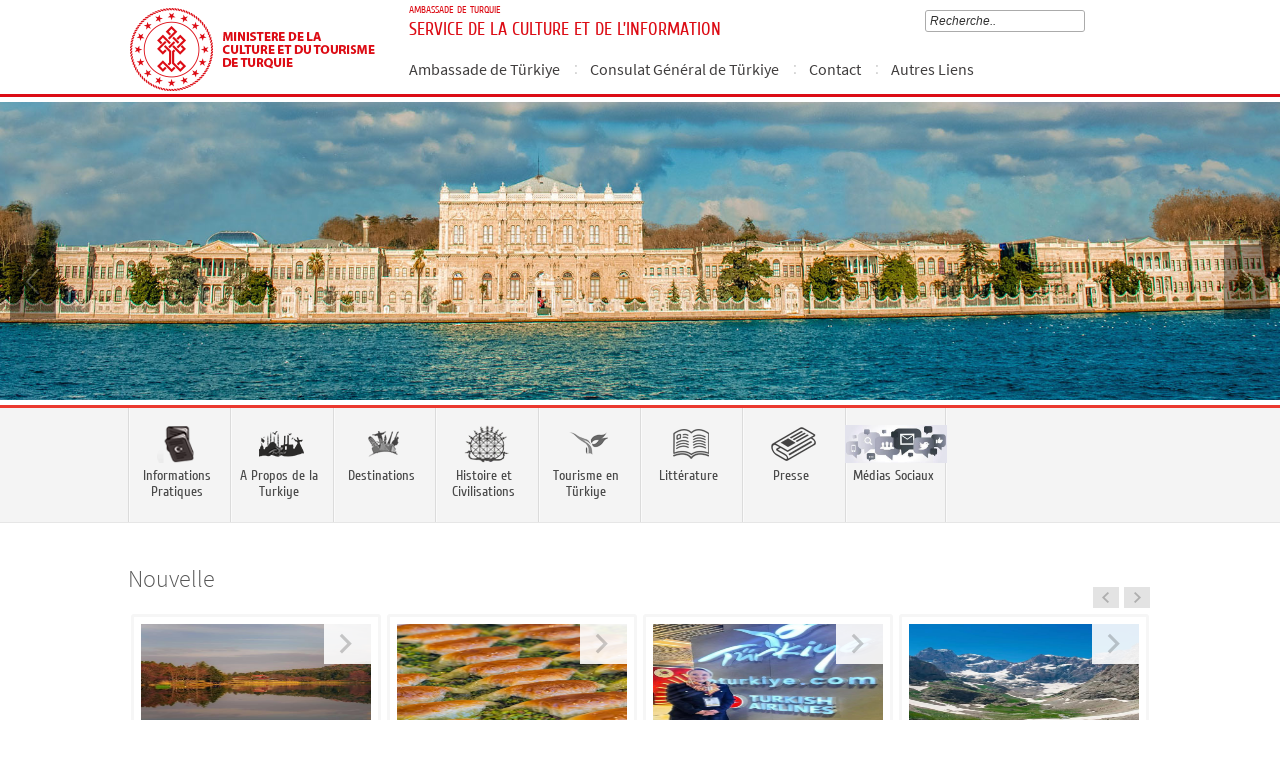

--- FILE ---
content_type: text/html; charset=utf-8
request_url: https://turquietourisme.ktb.gov.tr/?_Dil=4
body_size: 16573
content:
<!DOCTYPE html>
<html lang="tr">
<head><link rel="icon" type="image/png" href="images/favicon.png" /><meta charset="utf-8" /><title>
	Ana Sayfa
	
</title><meta http-equiv="X-UA-Compatible" content="IE=10" /><link href="Master/favicon.ico" rel="shortcut icon" type="image/x-icon" /><link href="style/styleMain.css" rel="stylesheet" /><link href="css/flexslider.css" rel="stylesheet" /><link href="css/ticker-style.css" rel="stylesheet" /><link href="css/grayscale/grayscale.css" rel="stylesheet" /><link href="css/fontlar.css" rel="stylesheet" /><link id="lemmonSliderCss" href="style/lemmon.css" rel="stylesheet" /><link href="style/owl.carousel.css" rel="stylesheet" /><link href="style/owl.theme.css" rel="stylesheet" /><link href="style/jquery.bxslider.css" rel="stylesheet" />
	<!--Iphone Js-->
	<meta name="viewport" content="width=device-width, initial-scale=1.0, maximum-scale=1.0, user-scalable=0" /><link media="only screen and (max-device-width:320px)" href="css/iPhone.css" type="text/css" rel="stylesheet" />
	<!--Iphone Js-->
	<link href="/WebResource.axd?d=sFp78MIvDRbSp52SZQUO4ZXcZ3-IaXNEE3aBBNjCKnculZEf7qklN14IHyw-jSXjykxFEHwizoOXHs-jmXgr5FLNCvb0WDhZEB2UVdPIiPMwff42ykRhVPKrpYNaYRRrcX6zyEJvHKOR3ykoEfQgCg2&amp;t=637073584980000000" type="text/css" rel="stylesheet" class="Telerik_stylesheet" /><link href="/WebResource.axd?d=Ckn8QFNeAx4jKIg4yPwg2yVsmhcDJhlCZk_oyR7TyEkV_YnwQnKUuzbkEj_qEaU-GkvNEFS3GPhZHMBnQY0qac_EzUgCoFfZzwm0d80apO7Umg7MDxZKFAAFVYElkMMIXso-jjdCV3aGtbHRPcqCEhqmyEi90ExQ4Qj7fsE3idQ1&amp;t=637073584980000000" type="text/css" rel="stylesheet" class="Telerik_stylesheet" /><link rel="canonical" href="http://turquietourisme.ktb.gov.tr" /></head>
<body>
<!-- Piwik -->
<script type="text/javascript">
  var _paq = _paq || [];
  _paq.push(['trackPageView']);
  _paq.push(['enableLinkTracking']);
  (function() {
    var u="//istatistik.ktb.gov.tr/";
    _paq.push(['setTrackerUrl', u+'piwik.php']);
    _paq.push(['setSiteId', 87]);
    var d=document, g=d.createElement('script'), s=d.getElementsByTagName('script')[0];
    g.type='text/javascript'; g.async=true; g.defer=true; g.src=u+'piwik.js'; s.parentNode.insertBefore(g,s);
  })();
</script>
<noscript><p><img src="//istatistik.ktb.gov.tr/piwik.php?idsite=87" style="border:0;" alt="" /></p></noscript>
<!-- End Piwik Code -->

	<form method="post" action="/?_Dil=4" id="form1">
<div class="aspNetHidden">
<input type="hidden" name="__EVENTTARGET" id="__EVENTTARGET" value="" />
<input type="hidden" name="__EVENTARGUMENT" id="__EVENTARGUMENT" value="" />
<input type="hidden" name="__VIEWSTATE" id="__VIEWSTATE" value="/[base64]" />
</div>

<script type="text/javascript">
//<![CDATA[
var theForm = document.forms['form1'];
if (!theForm) {
    theForm = document.form1;
}
function __doPostBack(eventTarget, eventArgument) {
    if (!theForm.onsubmit || (theForm.onsubmit() != false)) {
        theForm.__EVENTTARGET.value = eventTarget;
        theForm.__EVENTARGUMENT.value = eventArgument;
        theForm.submit();
    }
}
//]]>
</script>


<script src="/WebResource.axd?d=TL_Lpkf1hllpu7cU3ujopX7o8cOsH1hvJUHLhU3oDpjCfB0c1amzNnCvTWqOAuUAJP2-JuQhVNIuDeXDc0lOsnmTtztcc3vYzMYlxIODvho1&amp;t=638901881280000000" type="text/javascript"></script>


<script type="text/javascript">
//<![CDATA[
var wiy_page_data = {SiteAnah:792,
	Anah:-1,
	DilAnah:4,
	AppUrl:'https://turquietourisme.ktb.gov.tr'};

//]]>
</script>

<script src="/ScriptResource.axd?d=2D3Pxk014_Lzoyf0iW1oovJknpbR_E1baMf9bXbFMAK_2P-hHjuHeK8Lv9PNmakDHfX-P6DvJf5P6eCNvEZykSHCqSBHq6_DI1Ydo9LPACPKdy-0crbIs0VLyGNqqBF-_1HqQ0mCcQ08JL-b6JiXMiBsSxfIvObRFfBkpMp2vOo1&amp;t=32e5dfca" type="text/javascript"></script>
<script src="/ScriptResource.axd?d=qRbH5fVRVkQjDuVx-PgJljkLfM-k-JpY8U80pha0Y7EBf9XxW1o_tn5xxAX24SDhoCx867YcpkojRyr2CXrghYbVZsWcHPVES9fqVL8CmIetCJNBp1lr41wtaIrSuY16xJ_f7TFsfmGG9T6yX5dN_ThM9dUSVlv1rjAmxFrdTcKKovKNOpSBJevkz8u5Ib-R0&amp;t=32e5dfca" type="text/javascript"></script>
<script src="Scripts/jquery.js" type="text/javascript"></script>
<script src="Scripts/jquery-migrate-1.2.1.min.js" type="text/javascript"></script>
<script src="/ScriptResource.axd?d=CJTodqR72d76YjOjXcsBn80eRMI1Ns78bbVkj5Soc1okf6dQJPZhfTvm3P9nUTnA6WMy9znkVfKaVN9oHj5d8rULm2eq1AD4a0s6lVu42pIn5bfVDjuuxUzrHnLKo98gSxcdXk-Yyhouvq8uB6hDrJRC6vsYAuRG2VDBg8F55ao1&amp;t=68a317fc" type="text/javascript"></script>
<script src="js/html5shiv.js" type="text/javascript"></script>
<script src="js/respond.min.js" type="text/javascript"></script>
<script src="js/chili-1.7.pack.js" type="text/javascript"></script>
<script src="js/jquery.metadata.v2.js" type="text/javascript"></script>
<script src="js/jquery.media.js" type="text/javascript"></script>
<script src="Scripts/owl.carousel.js" type="text/javascript"></script>
<script src="Scripts/lemmon-slider.js" type="text/javascript"></script>
<script src="js/jquery.ticker.js" type="text/javascript"></script>
<script src="Scripts/jquery.bxslider.min.js" type="text/javascript"></script>
<script src="/ScriptResource.axd?d=PD3TP5uCEhx69NpnFoRAZMrXNp_UpUjxuUvy_e172AjZ5PYiO11LdnXvasLs10hFPahb825HORP9F7CiVZFSxSrX0-uJ8WVAlHRqgD0EvYnHIiku32isBMtKjQ57z6WNXDfsjNy2Djbqcd5PMHFfHQ2&amp;t=68a317fc" type="text/javascript"></script>
<script src="/ScriptResource.axd?d=E7K8Qgho4ZMVAwxGdbMWuX1ekffws3DsYx82yBHOOQEJqmp1Zu8htsIgJqHUIi-dMOl4eiHV8Z-q-7AGq7G_fsmOJnm7bWvid-HPZILWwKEAAVZmYKn0BHbJILAzKhH3y9QPPqZ0nS285WnN_U7wOw2&amp;t=495c3101" type="text/javascript"></script>
<script src="/ScriptResource.axd?d=Xdc8iTdzupfhQ-QUqpydVYIWpXY684JrryeHq86cBT97iLchIw0Nx1Wp_8kmb4GJwtKCk0uYXqt6Cnwj5qZp-P4d_v5gHu0M84lcmyoHCQbTQgGfWut7r6C3XawcXfDbDRX62WYYwssIp69hzy9K3cxKR-0vI5hQqUNJICiSAVYhoMkXv6gx0d8hNOjC2GBY0&amp;t=495c3101" type="text/javascript"></script>
<script src="/ScriptResource.axd?d=R85Pacg6d9a54w4G3czYm0J03UwcYbuLg2qHvuShe2LRmSKt1SrDOU-Ever9oZ9nAJD7Oq1J7if2rT8uHa0Xct-a2eVArWRDq6sXN_w7yp74UW99tQj54OasRQt-fw7ntSb1pI7gPH_ujdsP1Vx47Q2&amp;t=495c3101" type="text/javascript"></script>
<script src="/ScriptResource.axd?d=EUxSu0h7QfJGSr8dCNZA3QHu193wTRzalRq1a1Osq_zj_xeB4e3-6faOu3z7i_RivsZ2Ae88f2H19djdEkKCxT3Y3YEGJ4KD0fUfsQdAHASP36ExZgAytjWnKPYDqsFAJ4qvUTlWln18a7YUbXBqMw2&amp;t=495c3101" type="text/javascript"></script>
<script src="/ScriptResource.axd?d=FUwqRChXSfmlz71tFOiT2UfjBQMWz-kqyaOaIV05CRz3xKPiLJx-ZVaE5Yavoy-uJ_QSjlXn-OCBtGGHzaW_pxn9L2jfFUASFap1VPsnAhZfYnxWEPlzDvCuua0JALvJYPZ2Y-jJk8XRK-4Jjm8f8YxW7vfUz6bnBYj8fMK5qoE1&amp;t=495c3101" type="text/javascript"></script>
<script src="/ScriptResource.axd?d=_WO5BiFN3-CXLpqeXeJQd9dpLgKDLMHSrVA4F8su01FjLhDmKkq08dN6__EBARe0XNHK-1dtrAptAX7_6WJ4Buzeez8kV7qqRr_5fQSRGoroYJc-3vs9uiXtAZqKjkAvKRuurA5YQbn2ErfGDEVmFkT6-ExCk6jQzazTmUK7GjU1&amp;t=495c3101" type="text/javascript"></script>
<script src="/ScriptResource.axd?d=hsWibgxr64fRyU_PxGo6BvHfuD0cO-TIXcrWNCPYhgKGNUK6MIAKyMGrjR-V9CvcAuaLbPQDSSrS8qBJWW9nQsBmjUbZp9q5F71rHdacytqgLU8Y9Mr90MNiDdelsDXyNRGp4ncRYe_kq5fTCm2jer6R8lS7yLsTdp2EUkVQ0hMYpTrYLZDoxQ2Nq5JXPoF20&amp;t=495c3101" type="text/javascript"></script>
<script src="/ScriptResource.axd?d=4xcVHCTeuvpYeIi5b9pKezx5Z7bFGVI_Cru7tN0IKL0DaLw0yc00YFeGqRsX2fPgX8MSMiZDMbxFVyrPml-HyLpukDmkmEqCd89lPTA3jNTXHXRz21YFtfBehLfa_-w2lm3HrtyBDk8baOga-5waw6UBW-DXhkz0MdSBkHjLP-w1&amp;t=495c3101" type="text/javascript"></script>
<script src="/ScriptResource.axd?d=TvXFVO_kL-OmQFLBc-gp4ss3Ugfemkhya2Yp1sYysT_GT-m8FfGwtJnxZrSv6ejBVwkCrR-2rC-AudzImdNppdXB1BKoyNgUgz84awo72fgiQKpz17sO35GsL9IgQrMJi0Q3YfYJhsvV97ai3K-4KSF3BKnHja6sOPAWgpdxBJ01&amp;t=495c3101" type="text/javascript"></script>
<script src="/ScriptResource.axd?d=5k8Ud8auSSNjQHBxtAOcezd4HlO-lFWln28M9EnLaxsT1nVdAxCcgNG9rrWauyVYMaapD52LylLWvXndZ3oFooS21p7osw9faT3xWvlysQHXNWZ8RDYUBWutNUHC8yzGeTti_uknh6epBbjXp1HbPcUegZYW9yY2SJOqDERUeXo1&amp;t=495c3101" type="text/javascript"></script>
<script src="/ScriptResource.axd?d=7A46XKtBIOg3RXjFcTxQzAAjoB1yl-xy3n0mYwbSbvhoSoZCgetGMey9q9ZoFrEeNPDo2iWArb91vmW1WX8n3AppvnYLnX6frryUdhsXjr3Hv1ti3HXqewyVFD0rgy9htJu4C86Mt-SpHXrJG2O2Ae-o8tW99rM2KOIi5504T7s1&amp;t=495c3101" type="text/javascript"></script>
<div class="aspNetHidden">

	<input type="hidden" name="__VIEWSTATEGENERATOR" id="__VIEWSTATEGENERATOR" value="1EBFB506" />
</div>
		<script type="text/javascript">
//<![CDATA[
Sys.WebForms.PageRequestManager._initialize('ctl00$sm1', 'form1', [], [], [], 90, 'ctl00');
//]]>
</script>

		<!-- # CP Start # -->
	  
	
	<div class="wrapper">

		
<!-- Header Loaded From wuc -->
<header class="header">
			<div class="container">
				<div class="logo">
					<h1>
						<a href="/" title="Page d'accueil">
							<img src="/images/ktb_logo_fransızca.png" alt="Ana Sayfa" > 
						</a>
					</h1>

					</div>
						<div class="navsmall">
							<img src="../images/nav_small.jpg" id="bnav" />
						</div>


				<div class="head_right">
					<div class="head_rt_title">
							<span class="topUnit">AMBASSADE DE TURQUIE </span>
                        <span class="Altsite">SERVICE DE LA CULTURE ET DE L’INFORMATION</span>
					</div>
					<div class="head_rt_tp">
							<div id="headerarama" class="headerSearch">
	<div id="headerarama$AramaCmb" class="RadComboBox RadComboBox_Default" style="width:160px;white-space:normal;">
		<!-- 2019.3.1023.45 --><table summary="combobox" style="border-width:0;border-collapse:collapse;width:100%">
			<tr>
				<td class="rcbInputCell rcbInputCellLeft" style="width:100%;"><input name="ctl00$ContentPlaceHolder1$wucheader1$headerarama$AramaCmb" type="text" class="rcbInput radPreventDecorate" id="headerarama$AramaCmb_Input" value="" /></td><td class="rcbArrowCell rcbArrowCellRight rcbArrowCellHidden"><a id="headerarama$AramaCmb_Arrow" style="overflow: hidden;display: block;position: relative;outline: none;">select</a></td>
			</tr>
		</table><div class="rcbSlide" style="z-index:6000;display:none;"><div id="headerarama$AramaCmb_DropDown" class="RadComboBoxDropDown RadComboBoxDropDown_Default "><div class="rcbScroll rcbWidth"></div></div></div><input id="headerarama$AramaCmb_ClientState" name="headerarama$AramaCmb_ClientState" type="hidden" />
	</div>
</div>

						<div id="PanelDilSecimi">
						
						</div>
					</div>					
					<nav>
						<!-- SiteAgacDallar:20.11.10.30 --><div id="main1">
	<div id="items" class="SKItems">
								<ul id="nav">
							
								<li>
									<a href="/FR-140204/ambassade-de-turkiye.html">Ambassade de Türkiye</a>
									<div class="dropdown_1column" id='div140204'>
										<div class="drop_right">
											<figure>
												<img src="/images/BosResim.jpg" style="height: 128px; width: 278px;"><figcaption><h3>Ambassade de Türkiye</h3>
													<p></p>
												</figcaption>
											</figure>
										</div>
										<div class="drop_left">
											<!-- SiteAgacDallar:20.11.10.30 --><div id="main1_icMEnu1_0">
		<div id="main1_icMEnu1_0_items_0" class="SKItems">
													<ul>
												</ul></div>
	</div>
										</div>
									</div>
									<script type="text/javascript">
										jQuery(function () {
											var div = jQuery('#div140204');
											if (div.length == 1) {
												if (div.find('.drop_left').find('li').length == 0)
													div.hide();
											}
										});
									</script>
								</li>
							
								<li>
									<a href="/FR-140205/consulat-gnral-de-turkiye.html">Consulat Général de Türkiye</a>
									<div class="dropdown_1column" id='div140205'>
										<div class="drop_right">
											<figure>
												<img src="/images/BosResim.jpg" style="height: 128px; width: 278px;"><figcaption><h3>Consulat Général de Türkiye</h3>
													<p></p>
												</figcaption>
											</figure>
										</div>
										<div class="drop_left">
											<!-- SiteAgacDallar:20.11.10.30 --><div id="main1_icMEnu1_1">
		<div id="main1_icMEnu1_1_items_1" class="SKItems">
													<ul>
												</ul></div>
	</div>
										</div>
									</div>
									<script type="text/javascript">
										jQuery(function () {
											var div = jQuery('#div140205');
											if (div.length == 1) {
												if (div.find('.drop_left').find('li').length == 0)
													div.hide();
											}
										});
									</script>
								</li>
							
								<li>
									<a href="/FR-242990/contact.html">Contact</a>
									<div class="dropdown_1column" id='div242990'>
										<div class="drop_right">
											<figure>
												<img src="/images/BosResim.jpg" style="height: 128px; width: 278px;"><figcaption><h3>Contact</h3>
													<p></p>
												</figcaption>
											</figure>
										</div>
										<div class="drop_left">
											<!-- SiteAgacDallar:20.11.10.30 --><div id="main1_icMEnu1_2">
		<div id="main1_icMEnu1_2_items_2" class="SKItems">
													<ul>
												</ul></div>
	</div>
										</div>
									</div>
									<script type="text/javascript">
										jQuery(function () {
											var div = jQuery('#div242990');
											if (div.length == 1) {
												if (div.find('.drop_left').find('li').length == 0)
													div.hide();
											}
										});
									</script>
								</li>
							
								<li>
									<a href="/FR-262145/autres-liens.html">Autres Liens</a>
									<div class="dropdown_1column" id='div262145'>
										<div class="drop_right">
											<figure>
												<img src="/images/BosResim.jpg" style="height: 128px; width: 278px;"><figcaption><h3>Autres Liens</h3>
													<p></p>
												</figcaption>
											</figure>
										</div>
										<div class="drop_left">
											<!-- SiteAgacDallar:20.11.10.30 --><div id="main1_icMEnu1_3">
		<div id="main1_icMEnu1_3_items_3" class="SKItems">
													<ul>
												</ul></div>
	</div>
										</div>
									</div>
									<script type="text/javascript">
										jQuery(function () {
											var div = jQuery('#div262145');
											if (div.length == 1) {
												if (div.find('.drop_left').find('li').length == 0)
													div.hide();
											}
										});
									</script>
								</li>
							</ul></div>
</div>
					</nav>					
				</div>
			</div>
		</header>
		<!--banner start -->
		<div class="banner">
			<style scoped>
				.bxslider li img{
					z-index: 1001;
					margin:0 auto;
				}

				.bx-cap-holder{
					width: 100%;
					display: inline-block;
					z-index: 2001;
					position: absolute;
					bottom: 1px;
					text-align: center;
				}
				.bx-cap1 {
				
					text-transform: uppercase;
					background-color: rgba(0, 0, 0, 0.5);
					color: #FFF;
					opacity: .9;
					display: table;
					margin: 0 auto;
					padding-left: 10px;
					padding-right: 10px;
					border-radius:10px 10px 0 0;
				}

				div.bx-wrapper {
					overflow: hidden;
					margin-left:auto;
					margin-right:auto;
					width:100%;
				}

				@media only screen and (max-width:767px) and (min-width:320px) {
					.bx-cap1n {
						font-size: 1.5em;
					}
				}

				@media only screen and (min-width:768px) {

					.bx-cap1 {
						font-size: 2.8em;
					}
				}
			</style>



			<!-- SiteAgacDallar:20.11.10.30 --><div id="bxSlider1">
	<div id="items" class="SKItems">
					<ul class="bxslider" id="mainSlider">
				
					<li>
						<div class="bx-cap-holder">
							<div class="bx-cap1"></div>
						</div>
						<img src="/Resim/102501,dolmabahce2000lik.png?0" title="" />					
					</li>
				
					<li>
						<div class="bx-cap-holder">
							<div class="bx-cap1"></div>
						</div>
						<img src="/Resim/102500,efes2000lik.png?0" title="" />					
					</li>
				
					<li>
						<div class="bx-cap-holder">
							<div class="bx-cap1"></div>
						</div>
						<img src="/Resim/102498,akdamar2000lk.png?0" title="" />					
					</li>
				
					<li>
						<div class="bx-cap-holder">
							<div class="bx-cap1"></div>
						</div>
						<img src="/Resim/102505,ayasofya2000lik.png?0" title="" />					
					</li>
				
					<li>
						<div class="bx-cap-holder">
							<div class="bx-cap1"></div>
						</div>
						<img src="/Resim/102497,kapadokya2000lik.png?0" title="" />					
					</li>
				
					<li>
						<div class="bx-cap-holder">
							<div class="bx-cap1"></div>
						</div>
						<img src="/Resim/103122,karisikjpg.png?0" title="" />					
					</li>
				
					<li>
						<div class="bx-cap-holder">
							<div class="bx-cap1"></div>
						</div>
						<img src="/Resim/102503,agri-isakpasa2000lik.png?0" title="" />					
					</li>
				
					<li>
						<div class="bx-cap-holder">
							<div class="bx-cap1"></div>
						</div>
						<img src="/Resim/103320,topkapi-kolajyeni.png?0" title="" />					
					</li>
				
					<li>
						<div class="bx-cap-holder">
							<div class="bx-cap1"></div>
						</div>
						<img src="/Resim/103120,antalyajpg.png?0" title="" />					
					</li>
				
					<li>
						<div class="bx-cap-holder">
							<div class="bx-cap1"></div>
						</div>
						<img src="/Resim/102507,zeugma2000lik.png?0" title="" />					
					</li>
				
					<li>
						<div class="bx-cap-holder">
							<div class="bx-cap1"></div>
						</div>
						<img src="/Resim/102506,istanbul2000lik.png?0" title="" />					
					</li>
				
					<li>
						<div class="bx-cap-holder">
							<div class="bx-cap1"></div>
						</div>
						<img src="/Resim/102809,kisjpg.png?0" title="" />					
					</li>
				
					</ul>
				</div>
</div>

		</div>

		<div class="content">

			<!--Gri Statik Menu start  Anah:96118  -->
			<section class="sec_1">
				<div class="container">
					<!-- SiteAgacDallar:20.11.10.30 --><div id="altDallarG">
	<div id="items" class="SKItems">
							<ul class="sec_1_in">
						
							<li><a href="/FR-131746/informations-pratiques.html" target="_blank" title="Informations Pratiques" data-hover="kapak">
								<span>
									<img src="/Resim/131039,pasport2png.png?1"
										data-kapak0="/Resim/131039,pasport2png.png?1"
										data-kapak1="/Resim/131040,pasportpng.png?1" />
									<div class="anaGriItemText">Informations Pratiques</div>
								</span>
							</a></li>
						
							<li><a href="/FR-131747/a-propos-de-la-turkiye.html" target="_blank" title="A Propos de la Turkiye" data-hover="kapak">
								<span>
									<img src="/Resim/131529,gri1png.png?1"
										data-kapak0="/Resim/131529,gri1png.png?1"
										data-kapak1="/Resim/131530,renkli1png.png?1" />
									<div class="anaGriItemText">A Propos de la Turkiye</div>
								</span>
							</a></li>
						
							<li><a href="/FR-131751/destinations.html" target="_blank" title="Destinations" data-hover="kapak">
								<span>
									<img src="/Resim/130681,dunyaveturkiyeturizmi-1png.png?1"
										data-kapak0="/Resim/130681,dunyaveturkiyeturizmi-1png.png?1"
										data-kapak1="/Resim/130697,dunyaveturkiyeturizmi-2png.png?1" />
									<div class="anaGriItemText">Destinations</div>
								</span>
							</a></li>
						
							<li><a href="/FR-131753/histoire-et-civilisations.html" target="_blank" title="Histoire et Civilisations" data-hover="kapak">
								<span>
									<img src="/Resim/131603,hggripng.png?1"
										data-kapak0="/Resim/131603,hggripng.png?1"
										data-kapak1="/Resim/131604,hgrenklipng.png?1" />
									<div class="anaGriItemText">Histoire et Civilisations</div>
								</span>
							</a></li>
						
							<li><a href="/FR-139341/tourisme-en-turkiye.html" target="_blank" title="Tourisme en Türkiye" data-hover="kapak">
								<span>
									<img src="/Resim/128012,1png.png?1"
										data-kapak0="/Resim/128012,1png.png?1"
										data-kapak1="/Resim/128047,1-1png.png?1" />
									<div class="anaGriItemText">Tourisme en Türkiye</div>
								</span>
							</a></li>
						
							<li><a href="/FR-139376/littrature.html" target="_blank" title="Littérature" data-hover="kapak">
								<span>
									<img src="/Resim/131018,kitapsureliyayin-1png.png?1"
										data-kapak0="/Resim/131018,kitapsureliyayin-1png.png?1"
										data-kapak1="/Resim/131019,kitapsureliyayin-2png.png?1" />
									<div class="anaGriItemText">Littérature</div>
								</span>
							</a></li>
						
							<li><a href="/FR-131754/presse.html" target="_blank" title="Presse" data-hover="kapak">
								<span>
									<img src="/Resim/129483,basinpng.png?1"
										data-kapak0="/Resim/129483,basinpng.png?1"
										data-kapak1="/Resim/129482,basin1png.png?1" />
									<div class="anaGriItemText">Presse</div>
								</span>
							</a></li>
						
							<li><a href="/FR-261914/mdias-sociaux.html" target="_blank" title="Médias Sociaux" data-hover="kapak">
								<span>
									<img src="/Resim/337109,medias-sociaux2jpeg.png?1"
										data-kapak0="/Resim/337109,medias-sociaux2jpeg.png?1"
										data-kapak1="/Resim/337110,medias-sociaux2jpeg.png?1" />
									<div class="anaGriItemText">Médias Sociaux</div>
								</span>
							</a></li>
						</ul>
							<script type="text/javascript">
								jQuery(function () {
									jQuery('#altDallarG').find('li>a:last').addClass('last');
								});
							</script>
						</div>
</div>
				</div>
			</section>
			<!--Gri Statik Menu end -->


			<h2 id="pageTitle" style="display: none;">Accueil</h2>
			<section class="sec_2">
				<div class="container">
					<div class="latest_news">

						<!--Basýn Odasý Slider start -->
						<div id="PanelBasinOdasi">
							<h2><!-- DalLink:20.11.10.30 --><a href="/FR-139413/evnements.html" target="_blank" id="DalLink1" title="Basýn Odasý" style="color: #565656;">Nouvelle</a></h2>
							<div class="latest_news_row">

								<!-- WebParcasiSiteAgacDallar:20.11.10.30 --><div id="wpBasin">
	<div id="items" class="SKItems">
										<div id="owl-news" class="owl-carousel">
									
										<article class="lts_news">
											<figure>
												<div class="aro_dv"><a href="/FR-445719/teknofest-2026.html" title="" target="_blank"></div>
												<a href="/FR-445719/teknofest-2026.html" title="" target="_blank">
													<img data-src="/Resim/496734,tf2026-yarisma-en-sm-2jpg.png?0" alt="" class="lazyOwl" /></a>
											</figure>
											<figcaption>
												<h5>TEKNOFEST 2026</h5>
												<p>14.01.2026
												<a href="/FR-445719/teknofest-2026.html" title="" target="_blank">En savoir plus</a></p>
											</figcaption>
										</article>
									
										<article class="lts_news">
											<figure>
												<div class="aro_dv"><a href="/FR-445668/parc-national-de-golcuk.html" title="" target="_blank"></div>
												<a href="/FR-445668/parc-national-de-golcuk.html" title="" target="_blank">
													<img data-src="/Resim/496676,golcuk1jpg.png?0" alt="" class="lazyOwl" /></a>
											</figure>
											<figcaption>
												<h5>Parc national de Gölcük</h5>
												<p>13.01.2026
												<a href="/FR-445668/parc-national-de-golcuk.html" title="" target="_blank">En savoir plus</a></p>
											</figcaption>
										</article>
									
										<article class="lts_news">
											<figure>
												<div class="aro_dv"><a href="/FR-445667/baklava-croustillante-et-dore.html" title="" target="_blank"></div>
												<a href="/FR-445667/baklava-croustillante-et-dore.html" title="" target="_blank">
													<img data-src="/Resim/496673,baklava1jpg.png?0" alt="" class="lazyOwl" /></a>
											</figure>
											<figcaption>
												<h5>Baklava croustillante et dorée</h5>
												<p>13.01.2026
												<a href="/FR-445667/baklava-croustillante-et-dore.html" title="" target="_blank">En savoir plus</a></p>
											</figcaption>
										</article>
									
										<article class="lts_news">
											<figure>
												<div class="aro_dv"><a href="/FR-445666/iltm-cannes-2025-avec-le-pavillon-turkiye.html" title="" target="_blank"></div>
												<a href="/FR-445666/iltm-cannes-2025-avec-le-pavillon-turkiye.html" title="" target="_blank">
													<img data-src="/Resim/496671,cannes1jpg.png?0" alt="" class="lazyOwl" /></a>
											</figure>
											<figcaption>
												<h5>ILTM Cannes 2025 avec le Pavillon Türkiye</h5>
												<p>13.01.2026
												<a href="/FR-445666/iltm-cannes-2025-avec-le-pavillon-turkiye.html" title="" target="_blank">En savoir plus</a></p>
											</figcaption>
										</article>
									
										<article class="lts_news">
											<figure>
												<div class="aro_dv"><a href="/FR-445665/parc-national-des-montagnes-cilo-sat.html" title="" target="_blank"></div>
												<a href="/FR-445665/parc-national-des-montagnes-cilo-sat.html" title="" target="_blank">
													<img data-src="/Resim/496668,cilosat1jpg.png?0" alt="" class="lazyOwl" /></a>
											</figure>
											<figcaption>
												<h5>Parc national des montagnes Cilo Sat</h5>
												<p>13.01.2026
												<a href="/FR-445665/parc-national-des-montagnes-cilo-sat.html" title="" target="_blank">En savoir plus</a></p>
											</figcaption>
										</article>
									
										<article class="lts_news">
											<figure>
												<div class="aro_dv"><a href="/FR-445664/citerne-basilique.html" title="" target="_blank"></div>
												<a href="/FR-445664/citerne-basilique.html" title="" target="_blank">
													<img data-src="/Resim/496664,basilicciterne1jpg.png?0" alt="" class="lazyOwl" /></a>
											</figure>
											<figcaption>
												<h5>Citerne Basilique </h5>
												<p>13.01.2026
												<a href="/FR-445664/citerne-basilique.html" title="" target="_blank">En savoir plus</a></p>
											</figcaption>
										</article>
									
										<article class="lts_news">
											<figure>
												<div class="aro_dv"><a href="/FR-445640/7me-concours-international-de-ballet-d39istanbul.html" title="" target="_blank"></div>
												<a href="/FR-445640/7me-concours-international-de-ballet-d39istanbul.html" title="" target="_blank">
													<img data-src="/Resim/496626,concours-balet-istanbuljpg.png?0" alt="" class="lazyOwl" /></a>
											</figure>
											<figcaption>
												<h5>7ème Concours International de Ballet d&#39;Istanbul</h5>
												<p>12.01.2026
												<a href="/FR-445640/7me-concours-international-de-ballet-d39istanbul.html" title="" target="_blank">En savoir plus</a></p>
											</figcaption>
										</article>
									
										<article class="lts_news">
											<figure>
												<div class="aro_dv"><a href="/FR-436727/teknofest-2026-arrive--sanliurfa-.html" title="" target="_blank"></div>
												<a href="/FR-436727/teknofest-2026-arrive--sanliurfa-.html" title="" target="_blank">
													<img data-src="/Resim/495229,teknofest-sanliurfa-duyuru-2025-12-15-eng-st2jpg.png?0" alt="" class="lazyOwl" /></a>
											</figure>
											<figcaption>
												<h5>TEKNOFEST 2026 ARRIVE À ŞANLIURFA !</h5>
												<p>18.12.2025
												<a href="/FR-436727/teknofest-2026-arrive--sanliurfa-.html" title="" target="_blank">En savoir plus</a></p>
											</figcaption>
										</article>
									
										<article class="lts_news">
											<figure>
												<div class="aro_dv"><a href="/FR-436155/le-caf-turc-a-rchauff-le-temps--paris.html" title="" target="_blank"></div>
												<a href="/FR-436155/le-caf-turc-a-rchauff-le-temps--paris.html" title="" target="_blank">
													<img data-src="/Resim/494419,capture2jpg.png?0" alt="" class="lazyOwl" /></a>
											</figure>
											<figcaption>
												<h5>Le Café Turc a réchauffé le temps à Paris!</h5>
												<p>03.12.2025
												<a href="/FR-436155/le-caf-turc-a-rchauff-le-temps--paris.html" title="" target="_blank">En savoir plus</a></p>
											</figcaption>
										</article>
									</div></div>
</div>

							</div>

						</div>
						<!--Basýn Odasý Slider end -->


						<!--Kurum Haberleri Slider start -->
						<div id="PanelNewsCont">
							<div class="new_dv">
								<!-- WebParcasiSiteAgacDallar:20.11.10.30 --><div id="wpDuyuru">
	<div id="items" class="SKItems">
										<ul id="js-news" class="js-hidden">
									

										<li class="news-item"><a href="/FR-445719/teknofest-2026.html" title="TEKNOFEST 2026">TEKNOFEST 2026</a></li>
									

										<li class="news-item"><a href="/FR-436727/teknofest-2026-arrive--sanliurfa-.html" title="TEKNOFEST 2026 ARRIVE À ŞANLIURFA !">TEKNOFEST 2026 ARRIVE À ŞANLIURFA !</a></li>
									</ul></div>
</div>

							</div>
						</div>
						<!--Kurum Haberleri Slider end -->


						<!--Ihale Duyuru Slider start -->
					
						<!--Ihale Duyuru Slider end -->


						<!--Ana Alt Yatay Nav start 96119 -->
						<div id="PanelIconMenu1">
							<div style="clear: both;"></div>
							<div id="icon-nav" style="position: relative; margin-bottom: 10px;">
								<div class="owl-controls clickable" style="width: 100%; top: 0px;">
									<div class="owl-buttons">
										<div class="owl-prev"></div>
										<div class="owl-next"></div>
									</div>
								</div>
								<div id="slider1" class="slider icon_menu">
									<!-- SiteAgacDallar:20.11.10.30 --><div id="anaOrtaKay1">
	<div id="items" class="SKItems">
											<ul>
										
											<li class="panelOutMenuItem"><a href="/FR-162824/communiqus-officiels.html" target="_blank"
												title="Communiqués officiels">
												<img src="/Resim/128336,cpng.png?1"
													data-kapak0="/Resim/128336,cpng.png?1"
													data-kapak1="/Resim/128337,c-1png.png?1" />&nbsp;&nbsp;Communiqués officiels
											</a>
											</li>
										
											<li class="panelOutMenuItem"><a href="/FR-133475/images.html" target="_blank"
												title="Images">
												<img src="/Resim/131298,galeri-1png.png?1"
													data-kapak0="/Resim/131298,galeri-1png.png?1"
													data-kapak1="/Resim/131299,galeri-2png.png?1" />&nbsp;&nbsp;Images
											</a>
											</li>
										
											<li class="panelOutMenuItem"><a href="/FR-138790/map.html" target="_blank"
												title="Map">
												<img src="/Resim/130362,turizmkentleri-1png.png?1"
													data-kapak0="/Resim/130362,turizmkentleri-1png.png?1"
													data-kapak1="/Resim/130363,turizmkentleri-2png.png?1" />&nbsp;&nbsp;Map
											</a>
											</li>
										
											<li class="panelOutMenuItem"><a href="/FR-133473/unesco.html" target="_blank"
												title="UNESCO">
												<img src="/Resim/215992,unescologo31008jpg.png?1"
													data-kapak0="/Resim/215992,unescologo31008jpg.png?1"
													data-kapak1="/images/BosResim.jpg" />&nbsp;&nbsp;UNESCO
											</a>
											</li>
										
											<li class="panelOutMenuItem"><a href="/FR-138801/goturkiyecom.html" target="_blank"
												title="goturkiye.com">
												<img src="/Resim/337028,goturkeypng.png?1"
													data-kapak0="/Resim/337028,goturkeypng.png?1"
													data-kapak1="/images/BosResim.jpg" />&nbsp;&nbsp;goturkiye.com
											</a>
											</li>
										
											<li class="panelOutMenuItem"><a href="/FR-138802/webmail.html" target="_blank"
												title="Webmail">
												<img src="/Resim/129153,webmailpng.png?1"
													data-kapak0="/Resim/129153,webmailpng.png?1"
													data-kapak1="/Resim/129152,webmailbpng.png?1" />&nbsp;&nbsp;Webmail
											</a>
											</li>
										
											<li class="panelOutMenuItem"><a href="/FR-138803/intranet.html" target="_blank"
												title="İntranet">
												<img src="/Resim/130467,intranet-1png.png?1"
													data-kapak0="/Resim/130467,intranet-1png.png?1"
													data-kapak1="/Resim/130464,intranet-2png.png?1" />&nbsp;&nbsp;İntranet
											</a>
											</li>
										
											<li class="panelOutMenuItem"><a href="/FR-135648/brochure.html" target="_blank"
												title="Brochure">
												<img src="/Resim/131647,brosurgriiconpng.png?1"
													data-kapak0="/Resim/131647,brosurgriiconpng.png?1"
													data-kapak1="/Resim/131646,brosurrenkliiconpng.png?1" />&nbsp;&nbsp;Brochure
											</a>
											</li>
										
											<li class="panelOutMenuItem"><a href="/FR-139413/evnements.html" target="_blank"
												title="Evénements">
												<img src="/Resim/337505,evenementpng.png?1"
													data-kapak0="/Resim/337505,evenementpng.png?1"
													data-kapak1="/Resim/337506,evenement2png.png?1" />&nbsp;&nbsp;Evénements
											</a>
											</li>
										</ul></div>
</div>

								</div>
								<div class="controls">
									<a href="javascript:;" class="prev-slide">P</a>
									<a href="javascript:;" class="next-slide">N</a>
								</div>
								<div style="clear: both;"></div>
							</div>
							<!--Ana Alt Yatay Nav end -->


						</div>
					</div>
					<script type="text/javascript">
						jQuery(function () {
							window.setTimeout(function () {
								jQuery('#slider1').find('.panelOutMenuItem').each(function (i, v) {
									var ji = jQuery(v).find('img:first');
									var fdf = 45;
									var dura = 250;
									if (ji.length == 1) {
										var imsrc = [ji.data('kapak0'), ji.data('kapak1')];
										jQuery.each(imsrc, function (i, v) { var ele = document.createElement('img'); ele.src = v; });
										ji.css('position', 'relative');
										jQuery(v).hover(function () {
											ji.stop();
											ji.animate({ top: fdf * -1 }, dura, null, function () {
												ji.stop();												
												ji.css({ top: fdf }).attr('src',imsrc[1]).animate({ top: 0 }, dura);
											});
										}, function () {
											ji.stop();
											ji.css({ top: -1 * fdf }).attr('src',imsrc[0]).animate({ top: 0 },  dura);
										});
									}
								});
							}, 500);
						});
					</script>
			</section>






			<!--Ana Yeþil Tab Box start -->
			<section class="sec_3">
				<div class="container">
					<header class="sec_3_head">
						<h2 id="tabBaslik">MÉDIATHÈQUE</h2>
					</header>
					<div style="clear: both;"></div>
					<!--Siberus Tab Box start -->
					<div id="siberustab" class="tab_container" style="position: relative;">
						<div class="owl-controls clickable" style="width: 100%; top: 0px;">
							<div class="owl-buttons">
								<div class="owl-prev" style="float: left;"></div>
								<div class="owl-next"></div>
							</div>
						</div>
						<div id="slider2" class="slider">
							<!-- SiteAgacDallar:20.11.10.30 --><div id="tabBB1">
	<div id="items" class="SKItems">
									<ul id="ooowl-tab" class="etabs">
								
									<li class="tab"><a href="#tab139734" title="IMAGES">IMAGES</a></li>
								</ul></div>
</div>
						</div>
						<div class="controls">
							<a href="javascript:;" class="prev-slide">P</a>
							<a href="javascript:;" class="next-slide">N</a>
						</div>
						<!-- SiteAgacDallar:20.11.10.30 --><div id="tabBB2">
	<div id="items" class="SKItems">
								<div class="tab_content">
							
								<div class="content_loop" id="tab139734">
									<div class="cont_loop_lt">
										<h3></h3>
										<p>
											Découvrez les multiples points de vue de la Turquie à travers notre sélection d'images...
										</p>
										<div class="read_more">
											<a href="/FR-139734/images.html" title="IMAGES">Détails</a>
										</div>
									</div>
									<div class="cont_loop_rt">
										<img src="/images/BosResim.jpg" title="IMAGES" />
									</div>
								</div>
							
								</div>
							</div>
</div>
					</div>
					<!--Siberus Tab Box end -->



				</div>
			</section>
			<!--Ana Yeþil Tab Box end -->


		</div>
		<!--content end -->
		<!--MP_Sub....master end -->

		
<!-- Footer Loaded From wuc -->
<footer>
	<div id="PanelIconMenu2">
		<section class="logo_bar">
			<div class="container">
				<div id="footerlemon" style="position: relative;">
					<div class="owl-controls clickable" style="width: 100%; top: 0px;">
						<div class="owl-buttons">
							<div class="owl-next"></div>
							<div class="owl-prev"></div>
						</div>
					</div>
					<div id="lemonSliderFooter" class="slider">
						<!-- SiteAgacDallar:20.11.10.30 --><div id="ortaBulumLinkler">
	<div id="items" class="SKItems">
								<ul>
							
								<li style="width: 188px;">
									<a href="/FR-140210/e-visa.html" target="_blank"
										title="E-VISA" data-hover="kapak">
										<img src="/Resim/135493,evisagraypng.png?0"
											data-kapak0="/Resim/135493,evisagraypng.png?0"
											data-kapak1="/Resim/135492,evisapng.png?0">
									</a>
								</li>
							
								<li style="width: 188px;">
									<a href="/FR-140211/muzekart.html" target="_blank"
										title="MÜZEKART" data-hover="kapak">
										<img src="/Resim/135495,muzekartgray2png.png?0"
											data-kapak0="/Resim/135495,muzekartgray2png.png?0"
											data-kapak1="/images/BosResim.jpg">
									</a>
								</li>
							
								<li style="width: 188px;">
									<a href="/FR-140212/unesco.html" target="_blank"
										title="UNESCO" data-hover="kapak">
										<img src="/Resim/135494,unescogray2png.png?0"
											data-kapak0="/Resim/135494,unescogray2png.png?0"
											data-kapak1="/Resim/135496,unescopng.png?0">
									</a>
								</li>
							</ul></div>
</div>
					</div>
					<div class="controls" style="display: none;">
						<a href="javascript:;" class="prev-slide">P</a>
						<a href="javascript:;" class="next-slide">N</a>
					</div>
				</div>
			</div>
		</section>
	</div>
	<!--Ana Logo Bar end -->




	<section class="footer_bg">
		<div class="container">

			<!--Ana Site Harita start -->
			<article class="ft_links links_1srs">
				<h2>AUTRES LIENS</h2>
				<!-- SiteAgacDallar:20.11.10.30 --><div id="">
	<div id="items" class="SKItems">
						<ul class="footerMenu1">
					
						<li><a href='/FR-140150/notre-ministre.html' title="Notre Ministère">Notre Ministère</a></li>
					
						<li><a href='/FR-140228/ocdeturkiye.html' title="OCDE/Turkiye">OCDE/Turkiye</a></li>
					
						<li><a href='/FR-140227/tga.html' title="TGA">TGA</a></li>
					
						<li><a href='/FR-140218/turkish-airlines.html' title="Turkish Airlines">Turkish Airlines</a></li>
					
						<li><a href='/FR-140229/istanbul-airport.html' title="Istanbul Airport">Istanbul Airport</a></li>
					
						<li><a href='/FR-140207/goturkiye.html' title="GoTürkiye">GoTürkiye</a></li>
					
						<li><a href='/FR-140208/turob.html' title="TÜROB">TÜROB</a></li>
					
						<li><a href='/FR-140225/turkish-museums.html' title="Turkish Museums">Turkish Museums</a></li>
					
						<li><a href='/FR-140209/tursab.html' title="TÜRSAB">TÜRSAB</a></li>
					
						<li><a href='/FR-140215/institut-yunus-emre.html' title="Institut Yunus Emre">Institut Yunus Emre</a></li>
					
						<li><a href='/FR-140216/tureb.html' title="TUREB">TUREB</a></li>
					
						<li><a href='/FR-140217/unescoturkiye.html' title="UNESCO/Turkiye">UNESCO/Turkiye</a></li>
					
						<li><a href='/FR-288403/turofed.html' title="TÜROFED">TÜROFED</a></li>
					</ul></div>
</div>
			
			</article>
<!-- SiteAgacDal:20.11.10.30 -->
					<body><article class="ft_links links_3"><h2>MÉDIAS SOCIAUX</h2><ul class="social"><li><a target="_parent" href="https://www.facebook.com/people/GoTurkiye-Fr/61567073266450/"><span class="fb"></span>Facebook</a></li><li><a target="_blank" href="https://twitter.com/Goturkiye"><span class="tw"></span>Twitter</a></li><li><a target="_blank" href="https://www.instagram.com/goturkiyefr/"><span class="in"></span>Instagram</a></li><li><a target="_blank" href="http://www.youtube.com//user/TurkeyHomeTV"><span class="gp"></span>Youtube</a></li><li><a href="https://www.linkedin.com/showcase/turkish-tourism-office" target="_blank"><span class="in"></span>Linkedin</a></li><li><a href="https://www.pinterest.fr/goturkiye/_created/" target="_blank"><span class="pin"></span>Pinterest</a></li><li><a href="https://www.tiktok.com/@goturkiye" target="_blank">Tiktok</a></li></ul></article><article class="ft_links links_4"><h2>CONTACTS</h2><div class="adress_main"><div class="adress_loop"><div class="adress_loop_text"><p>
102, Avenue des Champs Elysées<br />
75008 Paris/France
</p></div></div><div class="adress_loop"><div class="adress_loop_text"><p><a href="mailto:turquie@ktb.gov.tr ">turquie@ktb.gov.tr </a></p></div></div><div class="adress_loop"><div class="adress_loop_text"><p>01 45 62 27 50-46<br /></p></div></div><div class="adress_loop"><div class="adress_loop_text"><p style="color: #ffffff;"><a title="176 Centre D'appels en Turquie" target="_blank" href="http://www.alo176.gov.tr/">176 Centre D'appels en Turquie</a></p></div></div></div></article></body>
							
			
		</div>
	</section>


	<section class="copy_bar">
		Tous Droits Réservés © 2026 | Ministère de la Culture et du Tourisme Systèmes d'Information
        
	</section>

</footer>
<script type="text/javascript">
	function initFooterLemonSliders() {
		if (jQuery.fn.lemmonSlider) {
			jQuery('#lemonSliderFooter').find('.SKItems').each(function (i, v) {
				var $t = jQuery(v);
				if ($t.length !== 1) return false;
				var $ul = $t.find('ul:first');
				var p = $t.parent().parent();
				$t.remove();
				p.prepend($ul);
			});
			jQuery('#lemonSliderFooter').lemmonSlider({
				'loop': false
			});
			jQuery("#footerlemon .owl-next").click(function () { jQuery("#footerlemon .next-slide").trigger("click"); });
			jQuery("#footerlemon .owl-prev").click(function () { jQuery("#footerlemon .prev-slide").trigger("click"); });
		}
	}
	function initKapakHover() {
		jQuery('form:first').find('[data-hover=kapak]').each(function (i, v) {
			var p = jQuery(v);
			var img = jQuery(p.find('img:first'));
			p.hover(function () {
				var k1 = img.data('kapak1');
				if (k1)
					img.prop('src', k1);
			}, function () {
				var k0 = img.data('kapak0');
				if (k0)
					img.prop('src', k0);

			});
		});
	}
	function onWindowResizeFooter() {

	}
	jQuery(function () {
		initFooterLemonSliders();
		jQuery(window).on('resize', onWindowResizeFooter);
		window.setTimeout(function () {
			initKapakHover();
			jQuery(window).trigger('resize');
		}, 10);
	});

</script>




	</div>
	<script type="text/javascript">
		var $1 = jQuery;
		function initMainSlider() {
		//console.time("w");
		var sdomc = $1('#mainSlider');	
			var slider =sdomc.bxSlider({
				mode: 'fade',
				captions: false,
				pager: false,
				adaptiveHeight: true,
				controls: true,
				autoControls: false,
				auto: true,
				autoStart: true,
				autoHover: false,
				autoDelay: 0,
				pause: 6000,
				speed: 1500,
				onSlideAfter: function () {
					slider.startAuto();
				}
			});
			slider.data('slider', slider);
			slider.startAuto();
			var parent = jQuery('#mainSlider').parents('div:first')

			parent.parent().mouseover(function () {
				parent.siblings('.bx-controls').stop().fadeIn();
			}).mouseout(function (e1) {
				parent.siblings('.bx-controls').stop().fadeOut();
			})
			//console.log("end");
			//console.timeEnd("w");
			
		}
		function initBasinOdasiNews() {
			$1("#owl-news").owlCarousel({
				autoPlay: 3000,
				items: 4,

				itemsCustom: false,
				navigation: true,
				stopOnHover: true,
				rewindNav: true,
				slideSpeed: 500,
				itemsTablet: [768, 3],
				itemsTabletSmall: [480, 2],
				lazyLoad: true,
				paginationNumbers: false,
				navigationText: ["", ""],
				itemsMobile: [479, 1]
				//itemsDesktopSmall : [979,3]
			});

		}
		function initLemonSliders() {
			$1('#slider1,#slider2').find('.SKItems').each(function (i, v) {
				var $t = $1(v);
				if ($t.length !== 1) return false;
				var $ul = $t.find('ul:first');
				var p = $t.parent().parent();
				$t.remove();
				p.prepend($ul);
			});
			$1('#slider1,#slider2').lemmonSlider({
				'loop': false
			});
		}
		$1(function () {
			//init jquery plugins
			$1("#bnav").click(function () {
				$1("#nav").toggle("slow");
			});

			initMainSlider();
			initLemonSliders();
			initBasinOdasiNews();
		});


		$(window).load(function () {
			if ($.browser.msie && parseInt($.browser.version, 10) == 7) {
				//Do something
				$('.icon_menu .owl-next').detach().prependTo('.icon_menu .owl-buttons ');
				$('.icon_menu .owl-controls').css("top", "0px").css("margin-top", "0px");

				$('.etabs .owl-next').detach().prependTo('.etabs .owl-buttons ');
				$('.etabs .owl-controls').css("top", "-40px");
				$(".container .latest_news_row .owl-controls").css("top", "-20px");
			}
		});

		$(document).ready(function () {
			var hRight = $(".inner_mid_right").innerHeight();
			var hLeft = $(".inner_mid_left").height();
			if (hLeft < hRight && $(window).width() > 750) {
				$(".inner_mid_left").css("min-height", hRight);
				$(".inner_mid_right").css("height", "100%");
			} else {
				$(".inner_mid_right").css("height", "100%");
			}
		});
	</script>
	<script type="text/javascript">
		$(document).ready(function () {
			$("#icon-nav .owl-prev").click(function () { $("#icon-nav .prev-slide").trigger("click"); });
			$("#icon-nav .owl-next").click(function () { $("#icon-nav .next-slide").trigger("click"); });
			$("#icon-nav .controls").hide();

			$("#siberustab .owl-prev").click(function () { $("#siberustab .prev-slide").trigger("click"); });
			$("#siberustab .owl-next").click(function () { $("#siberustab .next-slide").trigger("click"); });
			$("#siberustab .controls").hide();

			$("#footerlemon .owl-prev").click(function () { $("#footerlemon .prev-slide").trigger("click"); });
			$("#footerlemon .owl-next").click(function () { $("#footerlemon .next-slide").trigger("click"); });
			$("#footerlemon .controls").hide();

			//logo menü oklar göster gizle


			$(window).resize(function () {
				if ($("#footerlemon .slider ul").width() < 1024 && $(window).width() > 1024) {
					$("#footerlemon .owl-controls").hide();
				}
				else {
					$("#footerlemon .owl-controls").show();
				}
			}).trigger("resize");
		});
	</script>

	<script type="text/javascript">
		$(document).ready(function () {




			$(".hoverImg").hover(
			  function () {
			  	var hoverImg = $(this).attr("data-hoverImg");
			  	$(this).attr("src", hoverImg);
			  }, function () {
			  	var oldImg = $(this).attr("data-oldImg");
			  	$(this).attr("src", oldImg);
			  }
			);

		});
	</script>
	<script type="text/javascript">
		$(function () {
			$('#js-news').ticker({
				speed: 0.10,           // The speed of the reveal
				ajaxFeed: false,       // Populate jQuery News Ticker via a feed
				feedUrl: false,        // The URL of the feed
				// MUST BE ON THE SAME DOMAIN AS THE TICKER
				feedType: 'xml',       // Currently only XML
				htmlFeed: true,        // Populate jQuery News Ticker via HTML
				debugMode: true,       // Show some helpful errors in the console or as alerts
				// SHOULD BE SET TO FALSE FOR PRODUCTION SITES!
				controls: true,        // Whether or not to show the jQuery News Ticker controls
				titleText: 'Événements &nbsp;',   // To remove the title set this to an empty String
				displayType: 'fade', // Animation type - current options are 'reveal' or 'fade'
				direction: 'ltr',       // Ticker direction - current options are 'ltr' or 'rtl'
				pauseOnItems: 2000,    // The pause on a news item before being replaced
				fadeInSpeed: 1000,      // Speed of fade in animation
				fadeOutSpeed: 1000      // Speed of fade out animation
			});
		});
	</script>


	<script type="text/javascript">
		$(function () {
			$('#js-archive').ticker({
				speed: 0.10,           // The speed of the reveal
				ajaxFeed: false,       // Populate jQuery News Ticker via a feed
				feedUrl: false,        // The URL of the feed
				// MUST BE ON THE SAME DOMAIN AS THE TICKER
				feedType: 'xml',       // Currently only XML
				htmlFeed: true,        // Populate jQuery News Ticker via HTML
				debugMode: true,       // Show some helpful errors in the console or as alerts
				// SHOULD BE SET TO FALSE FOR PRODUCTION SITES!
				controls: true,        // Whether or not to show the jQuery News Ticker controls
				titleText: 'ÝHALE DUYURULARI &nbsp;',   // To remove the title set this to an empty String
				displayType: 'fade', // Animation type - current options are 'reveal' or 'fade'
				direction: 'ltr',       // Ticker direction - current options are 'ltr' or 'rtl'
				pauseOnItems: 4000,    // The pause on a news item before being replaced
				fadeInSpeed: 600,      // Speed of fade in animation
				fadeOutSpeed: 1000      // Speed of fade out animation
			});
		});
	</script>





	<script type="text/javascript">
		$(document).ready(function () {
			$('ul.etabs').each(function () {
				// For each set of tabs, we want to keep track of
				// which tab is active and it's associated content
				var $active, $content, $links = $(this).find('a');

				// If the location.hash matches one of the links, use that as the active tab.
				// If no match is found, use the first link as the initial active tab.
				$active = $($links.filter('[href="' + location.hash + '"]')[0] || $links[0]);
				$active.addClass('active');

				$content = $($active[0].hash);

				// Hide the remaining content
				$links.not($active).each(function () {
					$(this.hash).hide();
				});

				// Bind the click event handler
				$(this).on('click', 'a', function (e) {
					console.log("cliklendi");



					// Yeþil alan baþlýklarýnýn deðiþmesi için

					if (1 != "0") {
						var linkTitle = $(this).attr("title");
						$("#tabBaslik").text(linkTitle);
					}


					// Make the old tab inactive.
					$active.removeClass('active');
					$content.hide();

					// Update the variables with the new link and content
					$active = $(this);
					$content = $(this.hash);

					// Make the tab active.
					$active.addClass('active');
					$content.fadeIn(1000);

					// Prevent the anchor's default click action
					e.preventDefault();
				});
			});

			$(".etabs .tab a:first").trigger("click");

		});
	</script>

		<!-- # CP End # -->
	

<script type="text/javascript">
//<![CDATA[

WebForm_InitCallback();Sys.Application.add_init(function() {
    $create(Telerik.Web.UI.RadComboBox, {"_dropDownWidth":0,"_height":0,"_showDropDownOnTextboxClick":false,"_skin":"Default","_uniqueId":"ctl00$ContentPlaceHolder1$wucheader1$headerarama$AramaCmb","_virtualScroll":true,"allowCustomText":true,"clientStateFieldID":"headerarama$AramaCmb_ClientState","collapseAnimation":"{\"type\":23,\"duration\":500}","expandAnimation":"{\"type\":18,\"duration\":800}","itemData":[],"localization":"{\"AllItemsCheckedString\":\"All items checked\",\"ItemsCheckedString\":\"items checked\",\"CheckAllString\":\"Check All\"}"}, null, null, $get("headerarama$AramaCmb"));
});
Sys.Application.add_init(function() {
    $create(WIY.Arama, {"Anah":0,"dilAnah":4,"emptyMessage":"Recherche..","radCombo":$find('headerarama$AramaCmb'),"sablonUrl":"","siteAnah":792,"suggestEnabled":true}, null, null, $get("headerarama"));
});
//]]>
</script>
</form>

</body>
</html>
 

--- FILE ---
content_type: text/css
request_url: https://turquietourisme.ktb.gov.tr/style/styleMain.css
body_size: 13694
content:
@charset "utf-8"; 

@font-face { 
font-family: 'Cuprum'; 
font-style: normal; 
font-weight: 400; 
src: local('Cuprum'), local('Cuprum-Regular'), url(./fonts/cuprum/7YX7MpZfYX5IYkPlvizk1w.woff) format('woff'); 
} 

@font-face { 
font-family: 'Cuprum'; 
font-style: normal; 
font-weight: 700; 
src: local('Cuprum Bold'), local('Cuprum-Bold'), url(./fonts/cuprum/uzbsbn5ow8tu8vOkX1aocz8E0i7KZn-EPnyo3HZu7kw.woff) format('woff'); 
} 

@font-face { 
font-family: 'Cuprum'; 
font-style: italic; 
font-weight: 400; 
src: local('Cuprum Italic'), local('Cuprum-Italic'), url(./fonts/cuprum/fxFoR3IKRjKIPfC2Por0ZPesZW2xOQ-xsNqO47m55DA.woff) format('woff'); 
} 

@font-face { 
font-family: 'Cuprum'; 
font-style: italic; 
font-weight: 700; 
src: local('Cuprum Bold Italic'), local('Cuprum-BoldItalic'), url(./fonts/cuprum/qoCTdBYim27O_DVk90C7-dIh4imgI8P11RFo6YPCPC0.woff) format('woff'); 
} 

@font-face { 
font-family: 'Source Sans Pro'; 
font-style: normal; 
font-weight: 300; 
src: local('Source Sans Pro Light'), local('SourceSansPro-Light'), url(./fonts/sourcesanspro/v7/toadOcfmlt9b38dHJxOBGIPZSf8Ud0kNoe3bGnF7K24.woff) format('woff'); 
} 

@font-face { 
font-family: 'Source Sans Pro'; 
font-style: normal; 
font-weight: 400; 
src: local('Source Sans Pro'), local('SourceSansPro-Regular'), url(./fonts/sourcesanspro/v7/ODelI1aHBYDBqgeIAH2zlBBHWFfxJXS04xYOz0jw624.woff) format('woff'); 
} 

@font-face { 
font-family: 'Source Sans Pro'; 
font-style: normal; 
font-weight: 700; 
src: local('Source Sans Pro Bold'), local('SourceSansPro-Bold'), url(./fonts/sourcesanspro/v7/toadOcfmlt9b38dHJxOBGAE-U1AYRUXXE0Dth8uKIE0.woff) format('woff'); 
} 

@font-face { 
font-family: 'Source Sans Pro'; 
font-style: italic; 
font-weight: 300; 
src: local('Source Sans Pro Light Italic'), local('SourceSansPro-LightIt'), url(./fonts/sourcesanspro/v7/fpTVHK8qsXbIeTHTrnQH6HOOzCfWADO619gxuli7ZzU.woff) format('woff'); 
} 

@font-face { 
font-family: 'Source Sans Pro'; 
font-style: italic; 
font-weight: 400; 
src: local('Source Sans Pro Italic'), local('SourceSansPro-It'), url(./fonts/sourcesanspro/v7/M2Jd71oPJhLKp0zdtTvoM1xDqsnd7zNt-b9r25av6rY.woff) format('woff'); 
} 

@font-face { 
font-family: 'Source Sans Pro'; 
font-style: italic; 
font-weight: 700; 
src: local('Source Sans Pro Bold Italic'), local('SourceSansPro-BoldIt'), url(./fonts/sourcesanspro/v7/fpTVHK8qsXbIeTHTrnQH6L7TcrrtjxQtUk4wnkGIFYE.woff) format('woff'); 
} 

body { 
margin: 0; 
padding: 0; 
font-family: 'Source Sans Pro',sans-serif; 
font-size: 15px; 
color: #5D5D5D; 
font-weight: 300; 
background-color: #fff; 
} 

header, hgroup, nav, summary, details, figure, figcaption, video, article, dialog, aside, footer, address, section, map { 
display: block; 
margin: 0; 
padding: 0; 
} 

h1, h2, h3, h4, h5, h6, p, span, label, form, input, li, ol, dl, ul, br, img, div, textarea, checkbox, radio, button, textarea, select, hr, a { 
margin: 0; 
padding: 0; 
} 

input, textarea, select { 
font-family: Arial,Helvetica,sans-serif; 
} 

input, select, input[type=radio] { 
vertical-align: middle; 
} 

img { 
border: 0; 
width: auto\9; 
height: auto; 
max-width: 100%; 
vertical-align: middle; 
border-width: 0; 
-ms-interpolation-mode: bicubic; 
} 

#map_canvas img, .google-maps img { 
max-width: none; 
} 

a img { 
border: none; 
outline: none; 
} 

a { 
text-decoration: none; 
outline: none; 
} 

a:hover { 
text-decoration: underline; 
} 

p { 
font-size: 15px; 
color: #5D5D5D; 
line-height: 20px; 
} 

p a { 
color: #5D5D5D; 
} 

p a:hover { 
color: #cf4134; 
text-decoration: underline; 
} 

::-moz-selection { 
background: #c93d30; 
color: #fff; 
text-shadow: none; 
} 

::selection { 
background: #c93d30; 
color: #fff; 
text-shadow: none; 
} 

::webkit-selection { 
background: #c93d30; 
color: #fff; 
text-shadow: none; 
} 

h1, h2, h3, h4, h5, h6 { 
font-weight: 300; 
} 

.navsmall { 
display: none; 
} 

#wrapper { 
width: 100%; 
float: left; 
} 

.container { 
width: 1024px; 
margin: 0 auto; 
} 

.header { 
width: 100%; 
height: 94px; 
float: left; 
border-bottom: #dc0c15 solid 3px; 
} 

.headerSubSite { 
height: 108px !important; 
} 

.logo { 
width: 265px; 
height: 94px; 
float: left; 
} 

.logo h1 { 
padding: 4px 0 0 0; 
text-align: center; 
} 

.logo h1 span { 
font-family: Cuprum; 
display: block; 
font-size: 16px; 
font-weight: 700; 
color: #403e3f; 
padding-top: 5px; 
text-transform: uppercase; 
} 

.head_right { 
width: 74%; 
float: right; 
} 

.head_rt_title { 
float: left; 
width: 50%; 
margin-left: 15px; 
} 

.head_rt_title span.tekSatir { 
font-size: 18px; 
color: #dc0c15; 
font-family: Cuprum; 
line-height: 44px; 
} 

.head_rt_title span.topUnit { 
font-size: 10px; 
font-weight: 400; 
display: block; 
line-height: 10px !important; 
margin-top: 5px; 
color: #dc0c15; 
font-family: Cuprum; 
} 

.head_rt_title span.Altsite { 
font-size: 18px; 
line-height: 29px !important; 
color: #dc0c15; 
font-family: Cuprum; 
} 

.head_rt_tp { 
width: 30%; 
float: right; 
position:relative; 
} 
.head_rt_tp .headerSearch{ 
float:left; 
} 
.head_rt_tp .headerLangBar{ 
float:right; 
} 
@media only screen and (min-width:320px) and (max-width:767px) { 
.head_rt_tp .headerLangBar{ 
float:right; 
width: 100%; 
} 
} 
.head_rt_tp table{ 
margin-top:10px; 
} 
.head_rt_tp .RadComboBox_Default input.rcbInput{ 
 background-color: #FFF; 
 color: #000; 
 } 
.head_rt_tp span { 
font-size: 18px; 
float: left; 
color: #fff; 
font-family: Cuprum; 
font-weight: 400; 
line-height: 44px; 
} 

.head_rt_tp .englishBtn { 
margin-top: 9px; 
float: right; 
display: inline-block; 
padding: 3px 5px; 
background-color: #dc0c15; 
border: solid 1px #aa0911; 
color: #fff; 
font-family: Cuprum; 
font-size: 16px; 
} 
.head_rt_tp .dilBtn { 
margin-top: 9px; 
float: right; 
display: inline-block; 
padding: 3px 5px; 
background-color: #dc0c15; 
border: solid 1px #aa0911; 
color: #fff; 
font-family: Cuprum; 
font-size: 16px; 
} 

.head_rt_tp span em { 
width: 25px; 
display: inline-block; 
background: url(../images/sprite.png) -44px 12px no-repeat; 
} 

.inp { 
width: 55%; 
float: left; 
background-color: #fff; 
border: #28685e solid 1px; 
margin: 9px 0 0 10px; 
color: #000; 
padding: 4px 0 4px 15px; 
} 

.search_btn { 
width: 17px; 
height: 20px; 
float: left; 
background: url(../images/sprite.png) 0 0 no-repeat; 
border: none; 
cursor: pointer; 
margin: 15px 0 0 -20px; 
-moz-transition: all .4s ease-in-out 0s; 
-webkit-transition: all .4s ease-in-out 0s; 
-o-transition: all .4s ease-in-out 0s; 
transition: all .4s ease-in-out 0s; 
} 

.search_btn:hover { 
background-position: -20px 0; 
} 

.altAnaSol { 
width: 26.5%; 
float: left; 
height: 100%; 
background-color: #f5f5f5; 
border-right: #e5e5e5 solid 1px; 
border-left: #e5e5e5 solid 1px; 
} 

.altAnaSag { 
width: 70%; 
float: right; 
padding-top: 10px; 
} 

.altAnaSag .lts_news { 
width: 150px !important; 
height: 237px; 
} 

.altAnaSag .lts_news figcaption p { 
position: absolute; 
bottom: 8px; 
width: 150px; 
} 

nav { 
width: 100%; 
height: 50px; 
float: left; 
} 

nav ul { 
list-style: none; 
} 

nav ul li { 
line-height: 50px; 
float: left; 
background: url(../images/nav_li_divider.png) left center no-repeat; 
padding: 0 15px; 
position: relative; 
} 

nav ul li:first-child { 
background: none; 
} 

nav ul li a { 
font-size: 16px; 
color: #403e3e; 
font-weight: 400; 
display: block; 
} 

nav ul li a:hover { 
text-decoration: none; 
color: #ef3e33; 
background: url(../images/nav_act.jpg) left bottom repeat-x; 
} 

.banner { 
width: 100%; 
height: auto; 
float: left; 
} 

.banner_text { 
width: 500px; 
position: absolute; 
z-index: 999; 
left: 18%; 
top: 10%; 
text-align: center; 
} 

.banner_text h1 { 
font-family: 'Source Sans Pro',sans-serif; 
font-size: 3.5em; 
color: #fff; 
text-shadow: #000 0 0 40px; 
} 

.banner_text h3 { 
font-family: 'Source Sans Pro',sans-serif; 
font-size: 23px; 
color: #fff; 
text-shadow: #000 0 0 5px; 
} 

.content { 
width: 100%; 
float: left; 
} 

.content.inner_bg { 
background-repeat: no-repeat; 
background-color: #f5f5f5; 
background-position-x: 50%; 
background-position-y: -94px; 
} 

.sec_1 { 
width: 100%; 
height: 114px; 
float: left; 
border-top: #eb392f solid 3px; 
border-bottom: #e6e6e6 solid 1px; 
background-color: #f4f4f4; 
} 

.sec_1_in { 
list-style: none; 
width: 100%; 
float: left; 
} 

.sec_1_in li { 
width: 102.4px; 
line-height: normal; 
height: 114px; 
float: left; 
display: block; 
background: url(../images/line_y.jpg) left top repeat-y; 
} 

.sec_1_in li a { 
display: block; 
height: 114px; 
color: #494949; 
font-size: 14px; 
font-family: Cuprum,'Source Sans Pro'; 
text-align: center; 
padding: 0 0; 
} 

.sec_1_in li a.last { 
background: url(../images/line_y.jpg) right top repeat-y; 
} 

.sec_1_in li a span { 
width: 100%; 
height: 38px; 
float: left; 
margin: 17px 0 5px 0; 
} 

.sec_1_in li a span em { 
width: 45px; 
height: 38px; 
margin: 0 auto; 
display: inline-block; 
background: url(../images/sprite.png) 0 0 repeat; 
} 

.sec_1_in li a span em.en { 
background: url(../images/spriteEN.png) 0 0 repeat; 
} 

.sec_1_in li a span em.ic1 { 
background-position: 0 -31px; 
} 

.sec_1_in li a span em.ic2 { 
background-position: -62px -31px; 
} 

.sec_1_in li a span em.ic3 { 
background-position: -124px -31px; 
} 

.sec_1_in li a span em.ic4 { 
background-position: -186px -31px; 
} 

.sec_1_in li a span em.ic5 { 
background-position: -248px -31px; 
} 

.sec_1_in li a span em.ic6 { 
background-position: -310px -31px; 
} 

.sec_1_in li a span em.ic7 { 
background-position: -371px -31px; 
} 

.sec_1_in li a span em.ic8 { 
background-position: -433px -31px; 
} 

.sec_1_in li a span em.ic9 { 
background-position: -493px -31px; 
} 

.sec_1_in li a span em.ic10 { 
background-position: -553px -31px; 
} 

.sec_1_in li a span em.ic11 { 
background-position: -973px -31px; 
} 

.sec_1_in li a span em.edenlogo { 
background: url(../images/logo/eden.png) 0 0 no-repeat; 
} 

.sec_1_in li a:hover span em.edenlogo { 
background: url(../images/logo/edenColor.png) 0 0 no-repeat; 
} 

.sec_1_in li a span em.dmiraslogo { 
background: url(../images/logo/miraslistesilogo.png) 0 0 no-repeat; 
} 

.sec_1_in li a:hover span em.dmiraslogo { 
background: url(../images/logo/miraslistesilogoHover.png) 0 0 no-repeat; 
} 

.sec_1_in li a span em.muzekartlogo { 
background: url(../images/logo/muzekart.png) 0 0 no-repeat; 
} 

.sec_1_in li a:hover span em.muzekartlogo { 
background: url(../images/logo/muzekartColor.png) 0 0 no-repeat; 
} 

.sec_1_in li a:hover span em.ic1 { 
background-position: 0 -89px; 
} 

.sec_1_in li a:hover span em.ic2 { 
background-position: -62px -89px; 
} 

.sec_1_in li a:hover span em.ic3 { 
background-position: -124px -89px; 
} 

.sec_1_in li a:hover span em.ic4 { 
background-position: -186px -89px; 
} 

.sec_1_in li a:hover span em.ic5 { 
background-position: -248px -89px; 
} 

.sec_1_in li a:hover span em.ic6 { 
background-position: -310px -89px; 
} 

.sec_1_in li a:hover span em.ic7 { 
background-position: -371px -89px; 
} 

.sec_1_in li a:hover span em.ic8 { 
background-position: -433px -89px; 
} 

.sec_1_in li a:hover span em.ic9 { 
background-position: -493px -89px; 
} 

.sec_1_in li a:hover span em.ic10 { 
background-position: -553px -91px; 
} 

.sec_1_in li a:hover span em.ic11 { 
background-position: -973px -91px; 
} 

.sec_1_in li a:hover { 
text-decoration: none; 
background-color: #e9372d; 
color: #fff; 
} 

.sec_2 { 
width: 100%; 
float: left; 
padding: 40px 0 0 0; 
} 

.latest_news { 
width: 100%; 
float: left; 
} 

.latest_news h2 { 
color: #2b4667; 
font-size: 24px; 
padding: 0 0 20px 0; 
} 

.latest_news_row { 
width: 100%; 
float: left; 
padding-bottom: 30; 
} 

.lts_news { 
float: left; 
border: #f6f6f6 solid 3px; 
padding: 7px; 
border-radius: 3px; 
margin-left: 1%; 
margin-right: 1%; 
} 

.owl-item:first-child .lts_news { 
margin-left: 0 !important; 
} 

.owl-item:last-child .lts_news { 
margin-right: 0 !important; 
} 

.lts_news figure { 
width: 100%; 
float: left; 
position: relative; 
} 

.aro_dv { 
width: 47px; 
height: 40px; 
position: absolute; 
top: 0; 
right: 0; 
} 

.aro_dv span { 
width: 47px; 
height: 40px; 
position: absolute; 
background: url(../images/sprite.png) 0 -150 no-repeat; 
-moz-transition: all .5s ease-in-out 0s; 
-webkit-transition: all .5s ease-in-out 0s; 
-o-transition: all .5s ease-in-out 0s; 
transition: all .5s ease-in-out 0s; 
} 

.aro_dv a { 
width: 47px; 
height: 40px; 
position: absolute; 
background: url(../images/sprite.png) 0 -150px no-repeat; 
-moz-transition: all .5s ease-in-out 0s; 
-webkit-transition: all .5s ease-in-out 0s; 
-o-transition: all .5s ease-in-out 0s; 
transition: all .5s ease-in-out 0s; 
} 

.lts_news figcaption { 
width: 100%; 
float: left; 
padding: 10px 0 10px 0; 
} 

.lts_news figcaption h5 { 
font-family: 'Source Sans Pro'; 
font-weight: 400; 
color: #4a4a4a; 
font-size: 14px; 
line-height: 18px; 
padding-bottom: 30px; 
} 

.lts_news figcaption p { 
color: #828282; 
font-size: 12px; 
} 

.lts_news figcaption p a { 
padding-left:5px; 
padding-right:5px; 
float: right; 
line-height: 20px; 
background-color: #4e9387; 
padding: 0 10; 
color: #fff; 
font-size: 12px; 
font-family: 'Source Sans Pro'; 
border-radius: 2px; 
-moz-transition: all .5s ease-in-out 0s; 
-webkit-transition: all .5s ease-in-out 0s; 
-o-transition: all .5s ease-in-out 0s; 
transition: all .5s ease-in-out 0s; 
} 

.lts_news figcaption p a:hover { 
text-decoration: none; 
background-color: #e6352a; 
} 

.lts_news:hover figure .aro_dv a { 
background-position: -47px -150px; 
} 

.lts_news:hover figcaption p a { 
text-decoration: none; 
background-color: #e6352a; 
} 

.icon_menu { 
width: 100%; 
float: left; 
padding: 30px 0 70px 0; 
} 

.icon_menu ul { 
list-style: none; 
} 

.icon_menu ul li { 
line-height: 45px; 
float: left; 
} 

.icon_menu ul li a { 
font-family: Cuprum; 
font-weight: 400; 
color: #434343; 
font-size: 18px; 
background-color: #f3f1f1; 
display: block; 
padding: 0 24px; 
border-radius: 3px; 
box-shadow: #e0e0e0 1px 1px 0; 
} 

.icon_menu ul li a span { 
width: 27px; 
height: 45px; 
float: left; 
background: url(../images/sprite.png) 0 0 no-repeat; 
-moz-transition: all .4s ease-in-out 0s; 
-webkit-transition: all .4s ease-in-out 0s; 
-o-transition: all .4s ease-in-out 0s; 
transition: all .4s ease-in-out 0s; 
} 
@media only screen and (max-width: 720px) and (min-width: 1px){ 
.icon_menu ul li a { 
padding:0 15px 0 15px; 
} 
 } 
.icon_menu ul li a span.en { 
background: url(../images/spriteEN.png) 0 0 no-repeat; 
} 

.icon_menu ul li a span.im1 { 
background-position: -111px -140px; 
} 

.icon_menu ul li a span.im2 { 
background-position: -155px -140px; 
} 

.icon_menu ul li a span.im3 { 
background-position: -206px -140px; 
} 

.icon_menu ul li a span.im4 { 
background-position: -252px -140px; 
} 

.icon_menu ul li a span.im5 { 
background-position: -298px -140px; 
} 

.icon_menu ul li a span.imAntique { 
background-position: -500px -229px; 
} 

.icon_menu ul li a span.imPromo { 
background-position: -537px -229px; 
} 

.icon_menu ul li a span.prv { 
background-position: -329px -138px; 
} 

.icon_menu ul li a span.nxt { 
background-position: -360px -138px; 
} 

.icon_menu ul li a:hover span.im1 { 
background-position: -111px -177px; 
} 

.icon_menu ul li a:hover span.im2 { 
background-position: -155px -177px; 
} 

.icon_menu ul li a:hover span.im3 { 
background-position: -206px -177px; 
} 

.icon_menu ul li a:hover span.im4 { 
background-position: -252px -177px; 
} 

.icon_menu ul li a:hover span.im5 { 
background-position: -298px -177px; 
} 

.icon_menu ul li a:hover span.imAntique { 
background-position: -500px -266px; 
} 

.icon_menu ul li a:hover span.imPromo { 
background-position: -537px -266px; 
} 

.icon_menu ul li a:hover span.prv { 
background-position: -329px -177px; 
} 

.icon_menu ul li a:hover span.nxt { 
background-position: -360px -177px; 
} 

.icon_menu ul li a.prv { 
padding: 0; 
height: 45px; 
} 

.icon_menu ul li a.next { 
padding: 0; 
height: 45px; 
} 

.icon_menu ul li a:hover { 
text-decoration: none; 
color: #ef3e33; 
} 

.sec_3 { 
width: 100%; 
float: left; 
background: url(../images/sec_3_bg.jpg) center top no-repeat; 
padding: 70px 0 20px 0; 
} 

.sec_3_head { 
width: 100%; 
float: left; 
text-align: center; 
} 

.sec_3_head h2 { 
font-size: 36px; 
color: #fff; 
font-family: Cuprum,'Source Sans Pro'; 
text-transform: uppercase; 
} 

.tab_container { 
width: 100%; 
float: left; 
padding-top: 30px; 
} 

.etabs { 
width: 100%; 
float: left; 
height: 37px; 
} 

.tab { 
width: auto; 
float: left; 
list-style: none; 
} 

.tab:first-child { 
margin-left: 0; 
} 

.tab a { 
font-size: 15px; 
display: block; 
outline: none; 
line-height: 37px; 
text-align: center; 
color: #fff; 
padding: 0 12px; 
} 

.tab a:hover { 
text-decoration: none; 
background-color: #fff; 
color: #e6352a; 
} 

.tab.active { 
position: relative; 
} 

.tab a.active { 
background-color: #fff; 
color: #e6352a; 
} 

.tab_content { 
width: 100%; 
float: left; 
padding-bottom: 1em; 
} 

.content_loop { 
width: 100%; 
float: left; 
padding: 26px 0 0 0; 
 height: 250px; 
 max-height: 250px; 
} 

.cont_loop_lt { 
width: 55%; 
float: left; 
} 

.cont_loop_lt h3 { 
font-size: 24px; 
color: #fff; 
text-transform: uppercase; 
} 

.cont_loop_lt p { 
font-size: 16px; 
color: #d0d0cf; 
text-shadow: #255a53 1px 1px 1px; 
padding-top: 15px; 
} 

.read_more { 
width: 142px; 
height: 33px; 
float: left; 
margin: 20px 0 0 0; 
} 

.read_more a { 
width: 142px; 
height: 33px; 
float: left; 
background: url(../images/sprite.png) 0 -231px no-repeat; 
text-align: center; 
color: #fff; 
line-height: 33px; 
} 

.read_more a:hover { 
background-position: 0 -264px; 
text-decoration: none; 
} 

.read_more.forbanner { 
margin: 20px auto 0 auto; 
float: none; 
} 

.cont_loop_rt { 
width: 39%; 
float: right; 
text-align: right; 
padding-top:15px; 
} 

.cont_loop_rt figure { 
border: #fff solid 5px; 
display: inline-block; 
float: left; 
margin-bottom: 11px; 
} 

.cont_loop_rt figure.offset { 
margin-left: 11px; 
} 

footer { 
width: 100%; 
float: left; 
} 

.logo_bar { 
width: 100%; 
float: left; 
height: 130px; 
background-color: #fff; 
} 

.logo_bar.color { 
background-color: #f5f5f5; 
} 

#owl-logo .item { 
padding: 0 0; 
margin: 23px 0 0 0; 
text-align: center; 
} 

.footer_bg { 
width: 100%; 
float: left; 
height: 220px; 
background: url(../images/footer_bg.jpg) left top repeat; 
} 

.ft_links { 
width: auto; 
float: left; 
padding-top: 40px; 
} 

.ft_links.links_1 { 
width: 20%; 
} 

.ft_links.links_2 { 
width: 30%; 
} 

.ft_links.links_3 { 
width: 20%; 
margin-left: 7%; 
} 

.ft_links.links_4 { 
width: 18%; 
float: right; 
} 

.ft_links.links_1srs { 
width: 40%; 
} 

.ft_links.links_2srs { 
width: 25%; 
} 

.ft_links h2 { 
font-family: Cuprum,'Source Sans Pro'; 
font-size: 18px; 
color: #28aa94; 
text-transform: uppercase; 
padding-bottom: 15px; 
} 

.ft_links p { 
font-family: 'Source Sans Pro'; 
color: #c6c6c6; 
font-size: 13px; 
line-height: 16px; 
} 

.ft_links ul { 
list-style: none; 
} 

.ft_links ul li { 
line-height: 20px; 
display: block; 
} 

.ft_links ul li a { 
font-family: Cuprum,'Source Sans Pro'; 
color: #c6c6c6; 
font-size: .9em; 
-moz-transition: all .5s ease-in-out 0s; 
-webkit-transition: all .5s ease-in-out 0s; 
-o-transition: all .5s ease-in-out 0s; 
transition: all .5s ease-in-out 0s; 
} 

.ft_links ul li a:hover { 
color: #28aa94; 
} 

.ft_links ul.social { 
list-style: none; 
} 

.ft_links ul.social li { 
line-height: 24px; 
} 

.ft_links ul.social li a span { 
width: 20px; 
height: 20px; 
float: left; 
background: url(../images/sprite.png) 0 0 no-repeat; 
-moz-transition: all .3s ease-in-out 0s; 
-webkit-transition: all .3s ease-in-out 0s; 
-o-transition: all .3s ease-in-out 0s; 
transition: all .3s ease-in-out 0s; 
} 

.ft_links ul.social li a span.fb { 
background-position: -204px -227px; 
} 

.ft_links ul.social li a span.tw { 
background-position: -204px -253px; 
} 

.ft_links ul.social li a span.in { 
background-position: -204px -279px; 
} 

.ft_links ul.social li a span.gp { 
background-position: -204px -305px; 
} 

.ft_links ul.social li a span.iz { 
background-position: -204px -332px; 
} 
.ft_links ul.social li a span.lin { 
background-position: -230px -358px; 
} 

.ft_links ul.social li a span.pin { 
background-position: -230px -384px; 
} 
.ft_links ul.social li a span.ins{ background-position:-204px -358px;} 
.ft_links ul.social li a span.pin{ background-position:-204px -410px;} 
.ft_links ul.social li a span.in{ background-position:-204px -279px;} 
.ft_links ul li a:hover span.fb { 
background-position: -230px -227px; 
} 

.ft_links ul li a:hover span.tw { 
background-position: -230px -253px; 
} 

.ft_links ul li a:hover span.in { 
background-position: -230px -279px; 
} 

.ft_links ul li a:hover span.gp { 
background-position: -230px -305px; 
} 

.ft_links ul li a:hover span.iz { 
background-position: -230px -332px; 
} 
.ft_links ul li a:hover span.lin { 
background-position: -230px -358px; 
} 
.ft_links ul li a:hover span.pin { 
background-position: -230px -384px; 
} 
.ft_links ul li a:hover span.ins{ background-position:-230px -358px;} 
.ft_links ul li a:hover span.pin{ background-position:-230px -410px;} 
.ft_links ul li a:hover span.in{ background-position:-230px -279px;} 
.search_box { 
width: 100%; 
float: left; 
padding: 10 0 0 0; 
position: relative; 
} 

.search_inp { 
width: 80%; 
float: left; 
background: url(../images/msg.png) 10 center no-repeat #fff; 
border: #242424 solid 1px; 
color: #000; 
padding: 10 10% 10 10%; 
} 

.submit_btn { 
width: 80; 
height: 29px; 
position: absolute; 
background-color: #ef3e33; 
border: none; 
cursor: pointer; 
margin: 0 0 0 0; 
-moz-transition: all .4s ease-in-out 0s; 
-webkit-transition: all .4s ease-in-out 0s; 
-o-transition: all .4s ease-in-out 0s; 
transition: all .4s ease-in-out 0s; 
color: #c6c6c6; 
font-family: Cuprum; 
font-size: 16px; 
right: 5px; 
top: 15px; 
} 

.submit_btn:hover { 
background-color: #df1d11; 
color: #fff; 
} 

.adress_main { 
width: 100%; 
float: left; 
padding: 0 0 0 0; 
} 

.adress_loop { 
width: 100%; 
float: left; 
padding-top: 5px; 
} 

.adress_loop span { 
width: 24px; 
height: 24px; 
float: left; 
background: url(../images/sprite.png) 0 0 no-repeat; 
} 

.adress_loop span.pin { 
background-position: -163px -231px; 
} 

.adress_loop span.e_mail { 
background-position: -163px -272px; 
} 

.adress_loop span.phone { 
background-position: -163px -307px; 
} 

.adress_loop_text { 
width: auto; 
float: left; 
} 

.adress_loop_text p { 
font-family: Cuprum,'Source Sans Pro'; 
color: #c6c6c6; 
font-size: .9em; 
line-height: 16px; 
} 

.adress_loop_text h3 { 
font-family: Cuprum,'Source Sans Pro'; 
color: #c6c6c6; 
font-size: 21px; 
} 

.adress_loop_text h4 { 
font-size: 1em; 
} 

.copy_bar { 
width: 100%; 
float: left; 
background-color: #fff; 
font-size: 12px; 
text-align: center; 
padding: 20px 0; 
color: #757575; 
font-family: Cuprum,'Source Sans Pro'; 
} 

.inner_mid { 
width: 99.9%; 
float: left; 
background-color: #fff; 
border: #d5d5d5 solid 1px; 
border-radius: 3px; 
box-shadow: 0 0 3px rgba(0,0,0,.2); 
position: relative; 
margin-top: 110px; 
padding-bottom: 60px; 
font-weight:400; 
} 

.inner_mid_left { 
width: 68%; 
float: left; 
padding: 35px 0 0 25px; 
} 

.inner_mid_left_3 { 
width: 94%; 
float: left; 
padding: 35px 0 0 25px; 
} 

.in_sec_1 { 
width: 100%; 
float: left; 
} 

.in_head_1 { 
width: 100%; 
float: left; 
border-bottom: #97beb8 solid 1px; 
padding: 0 0 20px 0; 
} 

.in_head_1 h2 { 
font-family: Cuprum; 
font-size: 25px; 
color: #307d71; 
} 

.in_head_1 h2 span { 
width: 67px; 
height: 42px; 
float: left; 
background: url(../images/sprite.png) -254px -232px no-repeat; 
} 

.art_loop { 
width: 100%; 
float: left; 
padding: 20px 0 10px 0; 
} 

.art_loop h3, .contact_sec_2 h3 { 
font-size: 21px; 
color: #307d71; 
text-transform: uppercase; 
border-bottom: #d6e5e3 solid 1px; 
padding-bottom: 10px; 
} 

.art_loop h4, .contact_sec_2 h4 { 
font-weight: 400; 
font-size: 17px; 
color: #f04b41; 
} 

.art_loop p { 
font-family: 'Source Sans Pro'; 
font-size: 15px; 
padding: 10px 0 0 0; 
line-height: 23px; 
color: #2b2b2b !important; 
} 

.art_loop ul { 
list-style: none; 
padding: 20px 0 0 20px; 
} 

.art_loop ul li { 
line-height: normal; 
font-size: 14px; 
color: #484848; 
padding: 6px 0 6px 0; 
font-weight: normal; 
} 

.art_loop ul li span { 
width: 22px; 

} 

.art_search { 
width: 100%; 
float: left; 
padding: 20px 0 10px 0; 
} 

.art_search p { 
font-size: 1em; 
color: #272727; 
padding: 0; 
} 

.art_search h3 { 
font-size: 1.2em; 
color: #5D5D5D; 
padding-bottom: 10px; 
margin-bottom: 1em; 
} 

.art_search h3 span { 
font-weight: 400; 
} 

.art_search h4 { 
font-family: Cuprum; 
font-weight: 700; 
font-size: 1.1em; 
color: #f04b41; 
} 

.search_item h4 a { 
color: #307d71; 
} 

.search_item { 
border-bottom: solid 1px #f1f1f1; 
padding-bottom: 20px; 
margin-bottom: 20px; 
position: relative; 
} 

.search_item h4 { 
color: #307d71; 
} 

.search_item .itemcat { 
font-size: .8em; 
text-decoration: underline; 
color: #acacac; 
} 

.search_item .itemdate { 
color: #818181; 
font-size: .8em; 
position: absolute; 
bottom: 10px; 
right: 0; 
height: 30px; 
width: 150px; 
text-align: right; 
} 

.search_item .itemimage { 
width: 88px; 
float: left; 
margin: 2px 5px 5px 0; 
border-radius: 5px; 
} 

.search_item .itemimage2 { 
float: left; 
margin: 2px 5px 5px 0; 
border-radius: 5px; 
} 

.search_item a:hover { 
text-decoration: underline; 
color: #e6352a; 
} 

.paging { 
margin: 0 auto; 
} 

.paging p { 
margin-bottom: 5px; 
} 

.paging a { 
line-height: 20px; 
background-color: #4e9387; 
padding: 3px 7px; 
color: #fff; 
font-size: 1em; 
border-radius: 2px; 
-moz-transition: all .3s ease-in-out 0s; 
-webkit-transition: all .3s ease-in-out 0s; 
-o-transition: all .3s ease-in-out 0s; 
transition: all .3s ease-in-out 0s; 
} 

.paging a:hover { 
text-decoration: none; 
background-color: #e6352a; 
} 

.paging a.active { 
text-decoration: none; 
background-color: #e6352a; 
} 

.paging .next { 
background: url('../images/sprite.png') no-repeat -434px -196px; 
width: 7px; 
height: 11px; 
display: inline-block; 
} 

.paging .prev { 
background: url('../images/sprite.png') no-repeat -399px -196px; 
width: 7px; 
height: 11px; 
display: inline-block; 
} 

.infobox { 
padding: 5px; 
background-color: #f0fdff; 
border: solid 1px #dff5f8; 
} 

.infobox.info { 
background-color: #f0fdff; 
border: solid 1px #dff5f8; 
} 

.infobox.alert { 
background-color: #f0fdff; 
border: solid 1px #dff5f8; 
} 

.infobox.error { 
background-color: #f0fdff; 
border: solid 1px #dff5f8; 
} 

.in_sec_2 { 
width: 100%; 
float: left; 
padding: 20px 0 0 0; 
} 

.in_sec_2 h3 { 
font-family: Cuprum,'Source Sans Pro'; 
font-weight: 700; 
font-size: 21px; 
color: #307d71; 
text-transform: uppercase; 
border-bottom: #d6e5e3 solid 1px; 
padding-bottom: 10px; 
} 

.in_sec_2_row { 
width: 100%; 
float: left; 
padding: 25px 0 0 0; 
} 

.lts_news.dtl { 
width: 205px; 
} 

.lts_news.dtl figcaption.info { 
width: 100%; 
float: left; 
padding: 10px 0 10px 0; 
} 

.lts_news.dtl figcaption.info ul { 
width: 100%; 
float: left; 
list-style: none; 
padding-bottom: 10px; 
} 

.lts_news.dtl figcaption.info ul li { 
width: 100%; 
float: left; 
line-height: normal; 
font-size: 12px; 
color: #7b7b7b; 
padding: 5px 0; 
} 

.lts_news.dtl figcaption.info ul li span { 
width: 105px; 
color: #c22b2b; 
float: right; 
} 

.lts_news.dtl figcaption p a.left_btn { 
float: left; 
} 

.in_sec_2_row .lts_news.dtl { 
margin-left: 9px !important; 
} 

.in_sec_2_row .lts_news.dtl:first-child { 
margin-left: 0 !important; 
} 

.inner_mid_right { 
width: 26.5%; 
position: absolute; 
right: 0; 
top: 0; 
background-color: #f5f5f5; 
border-left: #e5e5e5 solid 1px; 
overflow: auto; 
} 

.right_nav { 
width: 100%; 
float: left; 
} 

.right_nav ul { 
list-style: none; 
} 

.right_nav ul li { 
line-height: 40px; 
background: url(../images/line_x.png) left bottom repeat-x; 
} 

.right_nav ul li a { 
font-family: Cuprum,'Source Sans Pro'; 
font-size: 14px; 
color: #565656; 
display: block; 
} 

.right_nav ul li a span { 
width: 38px; 
float: left; 
background: url(../images/sprite.png) 0 0 no-repeat; 
margin-left: 25px; 
} 

.right_nav ul li a span.en { 
background: url(../images/spriteEN.png) 0 0 no-repeat; 
} 

.right_nav ul li a span.nv1 { 
background-position: -322px -221px; 
} 

.right_nav ul li a span.nv2 { 
background-position: -322px -260px; 
} 

.right_nav ul li a span.nv3 { 
background-position: -322px -296px; 
} 

.right_nav ul li a span.nv4 { 
background-position: -322px -336px; 
} 

.right_nav ul li a span.nv5 { 
background-position: -322px -372px; 
} 

.right_nav ul li a span.nv6 { 
background-position: -322px -410px; 
} 

.right_nav ul li a span.nv7 { 
background-position: -322px -447px; 
} 

.right_nav ul li a span.nv8 { 
background-position: -322px -483px; 
} 

.right_nav ul li a span.nv9 { 
background-position: -322px -520px; 
} 

.right_nav ul li a span.nv10 { 
background-position: -322px -553px; 
} 

.right_nav ul li a:hover span.nv1 { 
background-position: -363px -221px; 
} 

.right_nav ul li a:hover span.nv2 { 
background-position: -363px -260px; 
} 

.right_nav ul li a:hover span.nv3 { 
background-position: -363px -296px; 
} 

.right_nav ul li a:hover span.nv4 { 
background-position: -363px -336px; 
} 

.right_nav ul li a:hover span.nv5 { 
background-position: -363px -372px; 
} 

.right_nav ul li a:hover span.nv6 { 
background-position: -363px -410px; 
} 

.right_nav ul li a:hover span.nv7 { 
background-position: -363px -447px; 
} 

.right_nav ul li a:hover span.nv8 { 
background-position: -363px -483px; 
} 

.right_nav ul li a:hover span.nv9 { 
background-position: -363px -520px; 
} 

.right_nav ul li a:hover span.nv10 { 
background-position: -363px -553px; 
} 

.right_nav ul li a:hover { 
background-color: #ef3e33; 
color: #fff; 
text-decoration: none; 
} 

.lssn { 
width: 100%; 
float: left; 
margin-top: 30px; 
} 

.lssn h2 { 
font-size: 20px; 
background-color: #307d71; 
line-height: 43px; 
color: #fff; 
padding-left: 20px; 
} 

.lssn h2 span { 
width: 23px; 
float: left; 
background: url(../images/sprite.png) 0 0 no-repeat; 
} 

.lssn h2 span.lts1 { 
background-position: -134px 13px; 
} 

.lssn h2 span.lts2 { 
background-position: -165px 13px; 
} 

.lssn ul { 
list-style: none; 
padding: 5px 11px 0 22px; 
} 

.lssn ul li { 
width: 100%; 
float: left; 
line-height: normal; 
background: url(../images/line_x.png) left bottom repeat-x; 
padding: 13px 0 8px 0; 
} 

.lssn ul li:last-child { 
background: none; 
} 

.lssn ul li span { 
width: 22px; 
height: 20px; 
float: left; 
background: url(../images/sprite.png) -199px 0 no-repeat; 
} 

.lssn ul li label { 
width: 88%; 
float: left; 
font-size: 12px; 
color: #6a6969; 
} 

.lssn ul li label strong { 
color: #cc4742; 
} 

.lssn ul li label a { 
color: #565656; 
} 

.lssn ul li label a:hover { 
text-decoration: none; 
color: #000; 
} 

.guncelHepsiniGor { 
display: table; 
 text-align: left; 
 margin-left:15px; 
} 

.guncelHepsiniGor a { 
line-height: 20px; 
background-color: #4e9387; 
padding: 0 10px; 
color: #fff; 
font-size: 12px; 
border-radius: 2px; 
-moz-transition: all .5s ease-in-out 0s; 
-webkit-transition: all .5s ease-in-out 0s; 
-o-transition: all .5s ease-in-out 0s; 
transition: all .5s ease-in-out 0s; 
display: inline-block; 
margin: 10px 0 0 0; 
text-decoration: none; 
} 

.guncelHepsiniGor a:hover { 
text-decoration: none; 
background-color: #e6352a; 
color: #fff; 
} 

.map_dv { 
width: 80%; 
margin: 20px auto 0 auto; 
border: #d7d7d7 solid 1px; 
padding: 5px; 
background-color: #fff; 
} 

.contact_sec_1 { 
width: 93%; 
float: left; 
padding: 30px 3.5% 0 3.5%; 
} 

.cont_sec_1_lt { 
width: 45%; 
float: left; 
} 

.cont_sec_1_lt h2 { 
font-family: Cuprum,'Source Sans Pro'; 
font-size: 25px; 
color: #307d71; 
text-transform: uppercase; 
border-bottom: #e3e3e3 solid 1px; 
padding-bottom: 10px; 
} 

.cont_sec_1_lt p { 
font-size: 14px; 
padding: 15px 0 0 0; 
color: #7b7b7b; 
line-height: 21px; 
} 

.cont_sec_1_lt p.small { 
font-size: 13px; 
color: #b7b7b7; 
line-height: 15px; 
} 

.info_loop { 
width: 100%; 
float: left; 
padding: 15px 0 0 0; 
} 

.info_loop label { 
width: 140px; 
float: left; 
font-size: 17px; 
color: #adacac; 
} 

.info_loop span { 
font-size: 17px; 
color: #adacac; 
display: flex; 
} 

.info_loop span a { 
color: #adacac; 
} 

.info_loop span p { 
width: 40px; 
height: 40px; 
float: left; 
margin-right: 2px; 
} 

.info_loop span p a { 
width: 40px; 
height: 40px; 
float: left; 
background: url(../images/sprite.png) 0 0 no-repeat; 
display: block; 
-moz-transition: all .5s ease-in-out 0s; 
-webkit-transition: all .5s ease-in-out 0s; 
-o-transition: all .5s ease-in-out 0s; 
transition: all .5s ease-in-out 0s; 
} 

.info_loop span p a.so1 { 
background-position: 4px -332px; 
} 

.info_loop span p a.so2 { 
background-position: -34px -332px; 
} 

.info_loop span p a.so3 { 
background-position: -71px -332px; 
} 

.info_loop span p a.so4 { 
background-position: -112px -332px; 
} 

.info_loop span p a.so5 { 
background-position: -151px -332px; 
} 

.info_loop span p a:hover { 
background-color: #1bb8ba; 
} 

.info_loop span p a:hover.so1 { 
background-position: 4px -366px; 
} 

.info_loop span p a:hover.so2 { 
background-position: -34px -366px; 
} 

.info_loop span p a:hover.so3 { 
background-position: -71px -366px; 
} 

.info_loop span p a:hover.so4 { 
background-position: -112px -366px; 
} 

.info_loop span p a:hover.so5 { 
background-position: -151px -366px; 
} 

.info_loop div { 
float: left; 
font-size: 17px; 
color: #adacac; 
} 

.info_loop div a { 
text-decoration: none; 
color: #adacac; 
} 

.info_loop div a:hover { 
text-decoration: none; 
color: #1bb8ba; 
} 

.cont_sec_1_rt { 
width: 45%; 
float: right; 
margin-top: 40px; 
} 

.contact_sec_2 { 
width: 93%; 
float: left; 
padding: 30px 3.5% 0 3.5%; 
} 

.contact_form { 
width: 89%; 
float: left; 
background-color: #f9f9f9; 
border: #e9e9e9 solid 1px; 
border-radius: 3px; 
padding: 30px 5% 30px 5%; 
} 

.contact_filled { 
width: 100%; 
float: left; 
padding-bottom: 20px; 
} 

.cont_inp { 
width: 44%; 
float: left; 
padding: 15px 2% 15px 2%; 
background-color: #fff; 
border: #e7e5e5 solid 1px; 
font-size: 16px; 
color: #a3a3a3; 
border-radius: 3px; 
} 

.cont_inp:last-child { 
float: right; 
} 

.cont_inp.msg { 
width: 96%; 
float: left; 
} 

.ss_submit { 
width: 25%; 
height: 35px; 
float: right; 
background-color: #ef3e33; 
border: none; 
border-radius: 3px; 
font-size: 1.4em; 
color: #fff; 
-moz-transition: all .5s ease-in-out 0s; 
-webkit-transition: all .5s ease-in-out 0s; 
-o-transition: all .5s ease-in-out 0s; 
transition: all .5s ease-in-out 0s; 
cursor: pointer; 
} 

.ss_submit:hover { 
background-color: #ca2419; 
} 

.gallery_dv { 
width: 100%; 
float: left; 
padding: 30px 0 0 0; 
} 

.g_tabs { 
width: 50%; 
height: 250px; 
float: right; 
position: relative; 
border-bottom: #ef3e33 solid 5px; 
margin-top: 20px; 
} 

.tab_g { 
width: 7%; 
height: 100%; 
float: left; 
list-style: none; 
background-color: #2b796c; 
position: absolute; 
bottom: 0; 
padding-top: 8px; 
} 

.tab_g a { 
font-size: 15px; 
height: 100%; 
display: block; 
outline: none; 
text-align: center; 
color: #fff; 
} 

.tab_g.step_1 { 
height: 70%; 
left: 20%; 
} 

.tab_g.step_2 { 
height: 50%; 
left: 28%; 
} 

.tab_g.step_3 { 
height: 17%; 
left: 36%; 
} 

.tab_g.step_4 { 
height: 50%; 
left: 44%; 
} 

.tab_g.step_5 { 
height: 35%; 
left: 52%; 
} 

.tab_g.step_6 { 
height: 100%; 
left: 60%; 
} 

.tab_g.step_7 { 
height: 31%; 
left: 68%; 
} 

.tab_g.step_8 { 
height: 19%; 
left: 76%; 
} 

.tab_g:hover { 
background-color: #ef3e33; 
color: #fff; 
} 

.tab_g a:hover { 
text-decoration: none; 
} 

.tab_g.active { 
background-color: #ef3e33; 
} 

.tab_g a.active { 
background-color: #ef3e33; 
color: #fff; 
} 

.gal_loop { 
width: 94%; 
float: left; 
padding: 0 3%; 
} 

.gal_loop h4 { 
color: #ef3e33; 
text-align: center; 
padding-bottom: 20; 
font-family: Cuprum; 
font-weight: 700; 
font-size: 18px; 
} 

.shadow { 
width: 100%; 
text-align: center; 
} 

.embarrasing { 
width: 93%; 
float: left; 
padding: 20px 3.5% 0 3.5%; 
} 

.embarrasing h4 { 
font-family: Cuprum; 
font-weight: 700; 
color: #2e7b6f; 
font-size: 18px; 
text-transform: uppercase; 
} 

.embarrasing ul { 
list-style: none; 
padding-top: 10px; 
} 

.embarrasing ul li { 
line-height: normal; 
float: left; 
margin-left: 7px; 
} 

.embarrasing ul li:first-child { 
margin-left: 0; 
} 

.embarrasing ul li a { 
color: #403e3e; 
display: block; 
} 

.embarrasing ul li a:hover { 
text-decoration: none; 
color: #ef3e33; 
} 

.dropdown_1column, .dropdown_2columns, .dropdown_3columns, .dropdown_4columns, .dropdown_5columns { 
margin: 0 0 0 0; 
float: left; 
position: absolute; 
left: -999em; 
text-align: left; 
padding: 18px 15px 10px 17px; 
z-index: 9999 !important; 
border: #ef4b41 solid 4px; 
background-color: #fff; 
box-shadow: inset 0 1px 2px #e9e9e9; 
border-radius: 0 0 4px 4px; 
} 

.dropdown_1column { 
width: 552px; 
} 

.dropdown_2columns { 
width: 795px; 
} 

.dropdown_3columns { 
width: 777px; 
} 

.dropdown_4columns { 
width: 778px; 
} 

.dropdown_5columns { 
width: 700px; 
} 

nav ul li:hover .dropdown_1column, nav ul li:hover .dropdown_2columns, nav ul li:hover .dropdown_3columns, nav ul li:hover .dropdown_4columns, nav ul li:hover .dropdown_5columns { 
left: 15px; 
top: 50px; 
} 

nav ul li:hover a { 
text-decoration: none; 
color: #ef3e33; 
background: url(../images/nav_act.jpg) left bottom repeat-x; 
} 

.drop_left { 
width: 260px; 
float: left; 
} 

.drop_left ul { 
list-style: none; 
} 

.drop_left ul li { 
line-height: 40px; 
background: none; 
padding: 0; 
float: none; 
text-wrap: none; 
} 

.drop_left ul li a { 
font-size: 14px; 
color: #232323 !important; 
padding: 0; 
border-left: transparent solid 3px; 
padding-left: 13px; 
background-image: none !important; 
} 

.drop_left ul li a:hover { 
background: url(../images/drop_aro.jpg) right center no-repeat #f0f0f0 !important; 
border-left: #232323 solid 3px; 
} 

.drop_right { 
width: 273px; 
float: right; 
} 

.drop_right figure { 
width: 100%; 
float: left; 
} 

.drop_right figure figcaption { 
width: 100%; 
float: left; 
} 

.drop_right figure figcaption h3 { 
color: #232323; 
line-height: normal; 
font-weight: 700; 
padding: 5px 0; 
} 

.new_dv { 
width: 100%; 
float: left; 
} 

.archive_dv { 
width: 100%; 
float: left; 
} 

@media only screen and (min-width:2400px) and (max-width:3400px) { 
.banner_text { 
left: 25%; 
top: 10%; 
} 
} 

@media only screen and (min-width:3401px) and (max-width:5000px) { 
.banner_text { 
left: 35%; 
top: 10%; 
} 
} 

@media only screen and (min-width:5001px) and (max-width:9999px) { 
.banner_text { 
left: 40%; 
top: 10%; 
} 
} 

@media only screen and (min-width:1px) and (max-width:319px) { 
nav, #nav { 
display: none; 
} 

.banner_text { 
width: 100%; 
left: 0; 
margin-top: 30px; 
} 

.banner_text h1 { 
font-size: 3.6em; 
} 

.banner_text h3 { 
font-size: 1.2em; 
} 
} 

@media only screen and (min-width:320px) and (max-width:767px) { 
nav, #nav { 
display: none; 
} 

.container { 
width: 100%; 
float: left; 
} 

.header { 
height: auto; 
} 

.logo { 
width: 64%; 
padding: 0 3%; 
solid: 1px; 
height: auto; 
} 
.navsmall { 
padding: 0 3%; 
} 

.logo h1 { 
width: auto; 
float: left; 
} 

.head_right { 
width: 94%; 
float: left; 
padding: 5px 3% 0 3%; 
} 

.head_rt_tp { 
width: 100%; 
float: none; 
display: flex; 
} 

.head_rt_tp span { 
width: 53%; 
color: #000; 
font-size: 14px; 
line-height: 30px; 
padding-top: 8px; 
} 

.head_rt_tp .englishBtn { 
margin-top: 9px; 
float: right; 
display: inline-block; 
padding: 5px; 
background-color: #dc0c15; 
color: #fff; 
font-family: Cuprum; 
font-size: .8em; 
} 

.inp { 
width: 40.5%; 
padding-left: 3px; 
border: #b2b2b2 solid 1px; 
font-size: .7em; 
} 

.head_rt_tp span em { 
background-position: -73px 5px; 
} 

.head_rt_title { 
float: none; 
width: 100%; 
margin-left: 0; 
} 

.head_rt_title span { 
font-size: .8em; 
font-weight: 700; 
color: #000; 
font-family: Cuprum; 
line-height: .3em; 
} 

.head_rt_title span.topUnit { 
font-size: .6em; 
font-weight: 400; 
display: block; 
line-height: .6em !important; 
margin-top: 0; 
} 

.headerSubSite .head_rt_title span.Altsite { 
line-height: 34px !important; 
} 

.altAnaSol { 
width: 100%; 
float: none; 
height: 100%; 
background-color: #f5f5f5; 
border-right: #e5e5e5 solid 1px; 
border-left: #e5e5e5 solid 1px; 
} 

.altAnaSag { 
width: 100%; 
float: none; 
padding-top: 10px; 
} 

.altAnaSag .lts_news { 
width: 150px !important; 
height: 237px; 
} 

.altAnaSag .lts_news figcaption p { 
position: absolute; 
bottom: 8px; 
width: 150px; 
} 

.latest_news { 
width: 95%; 
margin: 1em auto; 
float: none; 
} 

.latest_news h2 { 
font-size: 1.2em; 
} 

nav { 
width: 100%; 
height: auto; 
padding: 10px 0 0 0; 
display: block; 
} 

nav ul li { 
line-height: 30px; 
float: none; 
display: block; 
padding: 0 0 0 0; 
background: none; 
} 

nav ul li a { 
font-size: 13px; 
color: #282828; 
padding: 0 0; 
border-top: #eaeaea solid 1px; 
} 

#bnav { 
cursor: pointer; 
} 

.navsmall { 
height: auto; 
float: right; 
padding-top: 10px; 
display: block; 
} 

.banner_text { 
width: 100%; 
left: 0; 
margin-top: 30px; 
} 

.banner_text h1 { 
font-size: 3.6em; 
} 

.banner_text h3 { 
font-size: 20px; 
} 

.sec_1 { 
height: auto; 
} 

.sec_1_in li { 
width: 50%; 
} 

.sec_2 { 
width: 94%; 
padding: 40px 3% 0 3%; 
} 

.sec_3 { 
width: 94%; 
padding: 30px 3% 0 3%; 
background-repeat: repeat; 
} 

.sec_3_head h2 { 
font-size: 18px; 
padding-bottom: 20px; 
} 

.content_loop { 
padding-top: 30px; 
max-height:none; 
height:auto; 
} 

.cont_loop_lt { 
width: 100%; 
} 

.cont_loop_lt h3 { 
font-size: 18px; 
} 

.cont_loop_rt { 
width: 100%; 
padding-top: 30px; 
text-align:center; 
} 

.cont_loop_rt figure { 
width: 44.8%; 
} 

.cont_loop_rt figure img { 
width: 100%; 
} 

.logo_bar { 
width: 94%; 
padding: 0 3%; 
} 

.footer_bg { 
width: 94%; 
padding: 0 3% 20px 3%; 
height: auto; 
} 

.ft_links.links_1, .ft_links.links_2, .ft_links.links_3, .ft_links.links_4 { 
width: 50%; 
min-height: 138px; 
} 

.ft_links.links_3 { 
margin-left: 0; 
clear: both; 
} 

.ft_links.links_4 { 
float: left; 
} 

.ft_links h2 { 
font-size: 14px; 
} 

.adress_loop span { 
width: 22px; 
} 

.adress_loop_text { 
width: 83%; 
} 

.submit_btn { 
width: auto; 
font-size: 12px; 
padding: 0 3px; 
height: 18px; 
} 

.adress_loop_text h3 { 
font-size: 16px; 
} 

.search_inp { 
height: 26px; 
padding: 0 5px 0 24px; 
background-position: 5px center; 
} 

.lts_news figure img { 
width: 100%; 
} 

.inner_mid { 
width: 94%; 
margin: 70px 3% 0 3%; 
} 

.inner_mid_left { 
width: 94%; 
padding: 35px 3% 35px 3%; 
} 

.in_head_1 h2 { 
font-size: 20px; 
} 

.art_loop h3 { 
font-size: 20px; 
} 

.art_loop ul { 
padding-left: 0; 
} 

.in_sec_2_row .lts_news.dtl { 
width: 93%; 
margin-left: 0 !important; 
margin-bottom: 15px; 
} 

.inner_mid_right { 
width: 100%; 
position: relative; 
height: auto; 
margin-top: 5px; 
} 

.cont_sec_1_lt { 
width: 100%; 
} 

.cont_sec_1_rt { 
width: 100%; 
} 

.info_loop label { 
width: 80px; 
} 

.cont_inp { 
width: 95%; 
margin-bottom: 10px; 
padding: 7px 2%; 
} 

.cont_inp:last-child { 
float: left; 
} 

.contact_filled { 
padding-bottom: 0; 
} 

.ss_submit { 
width: 100%; 
height: 46px; 
} 

.info_loop span p { 
padding-top: 0; 
} 

.g_tabs { 
width: 100%; 
} 

.tab_g { 
width: 10%; 
} 

.tab_g a { 
font-size: 12px; 
} 

.tab_g.step_1 { 
left: 20px; 
} 

.tab_g.step_2 { 
left: 18.5%; 
} 

.tab_g.step_3 { 
left: 30%; 
} 

.tab_g.step_4 { 
left: 41.5%; 
} 

.tab_g.step_5 { 
left: 53%; 
} 

.tab_g.step_6 { 
left: 64.3%; 
} 

.tab_g.step_7 { 
left: 75.7%; 
} 

.tab_g.step_8 { 
left: 87.3%; 
} 

.embarrasing ul li { 
width: 45%; 
margin: 0 6px 10px 6px; 
} 

.embarrasing ul li:first-child { 
margin-left: 5px; 
} 

.dropdown_1column { 
width: 87.3%; 
padding: 0 5% 15px 5%; 
} 

.drop_left { 
width: 100%; 
float: left; 
} 

.drop_right { 
width: 100%; 
float: left; 
} 

nav ul li:hover .dropdown_1column { 
left: 0; 
top: 30px; 
} 

.left .ticker-controls { 
display: none; 
} 

.ticker { 
width: 95% !important; 
} 

.ticker-title { 
font-size: 12px !important; 
} 

.ticker-content { 
font-size: 12px; 
width: 95%; 
} 
} 

@media only screen and (min-width:768px) and (max-width:1040px) { 
.container { 
width: 100%; 
float: left; 
} 

.header { 
height: auto; 
} 

.head_right { 
width: 64%; 
} 

.head_rt_tp { 
width: 50%; 
} 

.head_rt_tp .englishBtn { 
margin-top: 9px; 
margin-right: 5px; 
float: right; 
display: inline-block; 
padding: 5px; 
background-color: #dc0c15; 
color: #fff; 
font-family: Cuprum; 
font-size: 16px; 
} 

.head_rt_title span.topUnit { 
font-size: .6em; 
font-weight: 400; 
display: block; 
} 

.headerSubSite .head_rt_title span.Altsite { 
line-height: 34px !important; 
} 

nav ul li { 
padding: 0 8px; 
} 

nav ul li a { 
font-size: 1em; 
} 

.sec_1_in li { 
width: 10%; 
} 

.sec_1_in li a { 
font-size: 12px; 
} 

.sec_2 { 
width: 94%; 
padding: 40px 3% 0 3%; 
} 

.sec_3 { 
width: 94%; 
padding: 40px 3% 60px 3%; 
} 

.cont_loop_rt figure { 
width: 44%; 
} 

.logo_bar { 
width: 94%; 
padding: 0 3%; 
} 

.footer_bg { 
width: 94%; 
padding: 0 3%; 
} 

.ft_links.links_3 { 
margin-left: 30px; 
} 

.inner_mid { 
width: 94%; 
margin: 70px 3% 0 3%; 
} 

.inner_mid_left { 
width: 61%; 
} 

.inner_mid_right { 
width: 33%; 
} 

.right_nav ul li a { 
font-size: 12px; 
} 

.right_nav ul li a span { 
margin-left: 10px; 
} 

.lssn ul { 
padding-left: 10px; 
} 

.lts_news.dtl { 
width: 44.2%; 
} 

.lts_news.dtl:last-child { 
margin-left: 0 !important; 
margin-top: 15px; 
} 

.info_loop span { 
font-size: 15px; 
} 

.cont_sec_1_lt p { 
padding-top: 0; 
} 

.tab_g a { 
font-size: 12px; 
} 

.embarrasing ul li { 
width: 19%; 
} 

.dropdown_1column { 
width: 395px; 
padding: 15px 5% 15px 5%; 
} 

.drop_left { 
width: 50%; 
} 

.drop_left ul li a { 
font-size: 12px; 
padding-left: 5px; 
} 

.drop_right { 
width: 45%; 
} 

.drop_right figure figcaption h3 { 
font-size: 16px; 
} 

nav ul li:hover .dropdown_1column { 
left: 0; 
top: 50px; 
} 

.ticker { 
width: 86.5% !important; 
} 

.ticker-title { 
font-size: 12px !important; 
} 

.ticker-content { 
font-size: 12px; 
} 
} 

.art_loop ul li a { 
color: #307d71; 
} 

.art_loop ul li a:hover { 
text-decoration: underline; 
color: #e6352a; 
} 

.art_loop a { 
color: #307d71; 
} 

.art_loop a:hover { 
text-decoration: underline; 
color: #e6352a; 
} 

.right_nav.AltDalListe ul li a span { 
background: url(../images/sprite.png) no-repeat -434px -143px; 
width: 15px; 
margin-left: 5px; 
} 

.right_nav.AltDalListe ul li a:hover span.nv2 { 
background: url(../images/sprite.png) no-repeat -434px -183px; 
} 

.in_sec_2 h3 { 
color: #3b9c8d; 
} 

.lts_news figure img { 
width: 100% !important; 
height: 114px; 
max-width: 231px; 
} 

.banner_text img { 
max-height: 150px; 
} 

.sec_3 .tab_container .cont_loop_rt img { 
max-height: 195px; 
} 

@media only screen and (min-width:320px) and (max-width:767px) { 
.banner_text h1 { 
font-size: 2.5em; 
} 

.banner_text h3 { 
font-size: 1.3em; 
} 
} 

@media only screen and (min-width:320px) and (max-width:767px) { 
.ft_links.links_1srs, .ft_links.links_2srs { 
width: 100% !important; 
} 

.adress_loop_text p, .ft_links ul li a { 
font-size: .85em; 
} 
} 

@media only screen and (min-width:768px) and (max-width:1040px) { 
.ft_links.links_4 { 
width: 23%; 
} 

.adress_loop_text p, .ft_links ul li a { 
font-size: .8em; 
} 
} 

@media only screen and (min-width:1px) and (max-width:400px) { 
.adress_loop_text p, .ft_links ul li a { 
font-size: .7em; 
} 
} 

@media only screen and (max-width:767px) and (min-width:1px) { 
.head_rt_title span { 
font-size: 1.2em !important; 
color: #dc0c15 !important; 
} 
} 

@media only screen and (max-width:767px) and (min-width:1px) { 
.lts_news figcaption h5 { 
font-size: .8em; 
} 
} 

.lts_news figcaption h5 { 
height: 36px; 
max-height: 36px; 
overflow: hidden; 
} 

@media only screen and (max-width:600px) and (min-width:320px) { 
.lts_news { 
width: 88% !important; 
} 
} 

@media only screen and (max-width:767px) and (min-width:601px) { 
.lts_news { 
width: 88% !important; 
} 
} 

@media only screen and (max-width:767px) and (min-width:621px) { 
.icon_menu ul li a { 
font-size: .9em; 
padding: 0 10px; 
} 

#icon-nav.owl-carousel .owl-item { 
margin: 0 4px !important; 
} 

#icon-nav.owl-carousel .owl-wrapper-outer { 
margin: 0 6% !important; 
} 
} 

@media only screen and (max-width:620px) and (min-width:451px) { 
#icon-nav.owl-carousel .owl-item { 
margin: 0 2px !important; 
} 

#icon-nav.owl-carousel .owl-wrapper-outer { 
margin: 0 10% !important; 
width: 80% !important; 
} 
} 

@media only screen and (max-width:450px) and (min-width:320px) { 
#icon-nav.owl-carousel .owl-item { 
margin: 0 2px !important; 
} 

#icon-nav.owl-carousel .owl-wrapper-outer { 
margin: 0 13% !important; 
width: 74% !important; 
} 
} 

.icon_menu ul li a span.im6 { 
background-position: -252px -330px; 
} 

.icon_menu ul li a:hover span.im6 { 
background-position: -252px -367px; 
} 

.resimgaleriThumb li img { 
height: 152px; 
width: 171px; 
cursor: pointer; 
} 

.resimAltKategoriListe li img { 
height: 152px; 
width: 171px; 
cursor: pointer; 
} 

.banner_text img { 
display: none; 
} 

.read_more.forbanner { 
display: none; 
} 

.banner_text { 
top: inherit !important; 
bottom: 0% !important; 
left: inherit !important; 
width: inherit !important; 
} 

.banner_text h1 { 
background-color: rgba(0,0,0,.5); 
font-size: 2.5em; 
display: inline-block; 
padding: 0 .5em; 
-webkit-border-top-left-radius: 10; 
-webkit-border-top-right-radius: 10; 
-moz-border-radius-topleft: 10; 
-moz-border-radius-topright: 10; 
border-top-left-radius: 10; 
border-top-right-radius: 10; 
} 

.sec_1_in li a span em.y_kp { 
background-position: -62px -31px; 
} 

.sec_1_in li a:hover span em.y_kp { 
background-position: -62px -91px; 
} 

.sec_1_in li a span em.y_ifr { 
background-position: -553px -31px; 
} 

.sec_1_in li a:hover span em.y_ifr { 
background-position: -553px -89px; 
} 

.sec_1_in li a span em.y_sp { 
background-position: -615px -31px; 
} 

.sec_1_in li a:hover span em.y_sp { 
background-position: -615px -91px; 
} 

.sec_1_in li a span em.y_vm { 
background-position: -679px -31px; 
} 

.sec_1_in li a:hover span em.y_vm { 
background-position: -679px -91px; 
} 

.sec_1_in li a span em.y_int { 
background-position: -733px -31px; 
} 

.sec_1_in li a:hover span em.y_int { 
background-position: -733px -91px; 
} 

.sec_1_in li a span em.y_wm { 
background-position: -792px -31px; 
} 

.sec_1_in li a:hover span em.y_wm { 
background-position: -792px -91px; 
} 

.sec_1_in li a span em.y_rg { 
background-position: -850px -31px; 
} 

.sec_1_in li a:hover span em.y_rg { 
background-position: -850px -91px; 
} 

.sec_1_in li a span em.y_im { 
background-position: -910px -31px; 
} 

.sec_1_in li a:hover span em.y_im { 
background-position: -910px -91px; 
} 

.right_nav ul li a span.d_kp { 
background-position: -322px -221px; 
} 

.right_nav ul li a:hover span.d_kp { 
background-position: -363px -221px; 
} 

.right_nav ul li a span.d_ifr { 
background-position: -322px -553px; 
} 

.right_nav ul li a:hover span.d_ifr { 
background-position: -363px -553px; 
} 

.right_nav ul li a span.d_sp { 
background-position: -322px -583px; 
} 

.right_nav ul li a:hover span.d_sp { 
background-position: -363px -583px; 
} 

.right_nav ul li a span.d_vm { 
background-position: -322px -624px; 
} 

.right_nav ul li a:hover span.d_vm { 
background-position: -363px -624px; 
} 

.right_nav ul li a span.d_int { 
background-position: -322px -664px; 
} 

.right_nav ul li a:hover span.d_int { 
background-position: -363px -664px; 
} 

.right_nav ul li a span.d_wm { 
background-position: -322px -704px; 
} 

.right_nav ul li a:hover span.d_wm { 
background-position: -363px -704px; 
} 

.right_nav ul li a span.d_rg { 
background-position: -322px -794px; 
} 

.right_nav ul li a:hover span.d_rg { 
background-position: -363px -794px; 
} 

.right_nav ul li a span.d_im { 
background-position: -322px -749px; 
} 

.right_nav ul li a:hover span.d_im { 
background-position: -363px -749px; 
} 

.icon_menu ul li a span.im_ebs { 
background-position: -510px -140px; 
} 

.icon_menu ul li a:hover span.im_ebs { 
background-position: -510px -177px; 
} 

.icon_menu ul li a span.im_bos { 
background-position: -548px -140px; 
} 

.icon_menu ul li a:hover span.im_bos { 
background-position: -548px -177px; 
} 

.icon_menu ul li a span.im_rsbs { 
background-position: -587px -142px; 
} 

.icon_menu ul li a:hover span.im_rsbs { 
background-position: -587px -179px; 
} 

.icon_menu ul li a span.im_mkbs { 
background-position: -631px -142px; 
} 

.icon_menu ul li a:hover span.im_mkbs { 
background-position: -631px -179px; 
} 

.icon_menu ul li a span.im_tkp { 
background-position: -672px -142px; 
} 

.icon_menu ul li a:hover span.im_tkp { 
background-position: -672px -179px; 
} 

.flexslider_big .flex-direction-nav a { 
opacity: 1 !important; 
} 

#owl-news .owl-controls { 
right: 2px !important; 
} 

.bgRightHover { 
padding: 0; 
margin: 0; 
height: 40px; 
} 

.bgRightHover img { 
 width: 32px; 
 height: 28px; 
 margin-left: 10px; 
 margin-right: 5px; 
 display: inline-block; 
 float: left; 
 margin-top: 5px; 
} 

.yerBildirici { 
margin-bottom: 10px; 
} 

.yerBildirici, 
.yerBildirici div { 
display: inline-block; 
} 

.yerBildirici ul { 
margin: 0; 
padding: 0; 
} 

.yerBildirici ul li { 
list-style-position: inside; 
list-style-type: none; 
display: inline-block; 
float: left; 
margin-right: 5px; 
} 

.yerBildirici ul li.yb-item > a { 
font-family: 'Source Sans Pro', sans-serif; 
font-size: 15px; 
color: #5D5D5D; 
font-weight: 300; 
text-decoration: none; 
} 

.yerBildirici ul li.yb-separator:after { 
content: "\25b6"; 
margin: 0 3px 0 3px; 
color: #5D5D5D; 
vertical-align: top; 
} 

.anaGriItemText { 
margin-top: 5px; 
word-break: break-word; 
max-width: 95%; 
} 

.panelOutMenuItem { 
margin: 0; 
overflow: hidden; 
} 

.panelOutMenuItem img { 
height: 27px; 
width: 27px; 
} 

.panelOutMenuItem a { 
} 

.footerMenu1 { 
margin: 0; 
padding: 0; 
} 

.footerMenu1 li { 
float: left; 
width: 45%; 
max-width: 45%; 
margin-right:4%; 
} 

/* XS Portrait */ 
@media (max-width: 480px) { 

 .bx-wrapper img { 
 display: block; 
 max-width: 100%; 
 min-height: 190px; 
 max-height: 190px; 
 } 

}

--- FILE ---
content_type: text/css
request_url: https://turquietourisme.ktb.gov.tr/WebResource.axd?d=Ckn8QFNeAx4jKIg4yPwg2yVsmhcDJhlCZk_oyR7TyEkV_YnwQnKUuzbkEj_qEaU-GkvNEFS3GPhZHMBnQY0qac_EzUgCoFfZzwm0d80apO7Umg7MDxZKFAAFVYElkMMIXso-jjdCV3aGtbHRPcqCEhqmyEi90ExQ4Qj7fsE3idQ1&t=637073584980000000
body_size: 832
content:
.RadComboBox_Default{color:#333;font-size:12px;font-family:"Segoe UI",Arial,Helvetica,sans-serif}.RadComboBox_Default .rcbInputCell,.RadComboBox_Default .rcbArrowCell{background-image:url('WebResource.axd?d=J0VcjCh4qoyjP-vNax0DCXT20VmkHUdQlQ_41Vk8yVX8tNdIkDFset2Hco-YF3hxVo117Azq-WV7OdR79l14qo14ICaxYgtkWFt1kPPg9S7G0pT4TJCW99u3W5_eHnYJrWt4yFYinM8F8XPHAZvGm84XIQCwlBuY5cYG1XveHmk1&t=637073584980000000')}.RadComboBox_Default .rcbInput{font-size:12px;line-height:16px}.RadComboBox_Default .rcbHovered .rcbInput{color:#333}.RadComboBox_Default .rcbFocused .rcbInput{color:#333}.RadComboBox_Default .rcbReadOnly .rcbInput{color:#333}.RadComboBox_Default .rcbHovered .rcbReadOnly .rcbInput{color:#000}.RadComboBox_Default .rcbFocused .rcbReadOnly .rcbInput{color:#fff}.RadComboBoxDropDown_Default{border-color:#ccc;color:#333;background-color:#fff;font-size:12px;font-family:"Segoe UI",Arial,Helvetica,sans-serif}.RadComboBoxDropDown_Default .rcbSeparator{color:#333;background-color:#e6e6e6}.RadComboBoxDropDown_Default .rcbHovered{color:#000;background-color:#c2c2c2}.RadComboBoxDropDown_Default .rcbSelected{color:#fff;background-color:#808080}.RadComboBoxDropDown_Default .rcbLoading{color:#000;background-color:#c2c2c2}.RadComboBoxDropDown_Default .rcbItem em{color:#000;background-color:#c2c2c2}.RadComboBoxDropDown_Default .rcbCheckAllItemsHovered{color:#000;background-color:#c2c2c2}

--- FILE ---
content_type: text/javascript; charset=utf-8
request_url: https://turquietourisme.ktb.gov.tr/ScriptResource.axd?d=CJTodqR72d76YjOjXcsBn80eRMI1Ns78bbVkj5Soc1okf6dQJPZhfTvm3P9nUTnA6WMy9znkVfKaVN9oHj5d8rULm2eq1AD4a0s6lVu42pIn5bfVDjuuxUzrHnLKo98gSxcdXk-Yyhouvq8uB6hDrJRC6vsYAuRG2VDBg8F55ao1&t=68a317fc
body_size: 1167
content:
/*
Alt dizin WIY için  src/href attribute düzeltici
#-2015-12-10 jQuery ile yeniden yazıldı
 */
if(typeof jQuery!='undefined'){(function(jq){"use strict";var udf='undefined';var pd=typeof window.wiy_page_data==udf?null:window.wiy_page_data;if(typeof window.WIY==udf)
window.WIY={};if(typeof window.WIY.URL==udf)
window.WIY.URL={};window.WIY.URL._Fix_Relative_Paths=function(){var f_count=0;var aroot=pd.AppUrl.toLowerCase();var a=pd.AppPath.toLowerCase();var root=aroot.replace(a,'');var replace2=function(selector,prop){jq(selector).each(function(i,v){var j=jq(v);var src=typeof v[prop]==udf?null:v[prop];if(src){src=src.toLowerCase();var inx=src.indexOf(root);if(inx>-1){if(src.indexOf(aroot)<0){src=src.replace(root,aroot);j.attr(prop,src);f_count++;}}}});};replace2('*[src]','src');replace2('*[href]','href');jq('*[style]').each(function(i,v){var j=jq(v);var b1=j.css('backgroundImage');if(typeof b1!=udf){b1=b1.toLowerCase();if(b1!='none'){var inx=b1.indexOf(root);if(inx>-1){if(b1.indexOf(aroot)<0){b1=b1.replace(root,aroot);j.css('background-image',b1);f_count++;}}}}});window.setTimeout(function(){var clist=window.document.styleSheets;if(typeof clist!=udf){if(clist.length){for(var i1=0;i1<clist.length;i1++){var css=clist.item(i1);var rules=typeof css.cssRules==udf?typeof css.rules==udf?null:css.rules:css.cssRules;if(rules&&'length'in rules){for(var i2=0;i2<rules.length;i2++){var ru=rules[i2];if(typeof ru.style!=udf){var bi=ru.style.backgroundImage;if(bi!='none'&&bi!=''){bi=bi.toLowerCase();var inx=bi.indexOf(root);if(inx>-1){if(bi.indexOf(aroot)<0){bi=bi.replace(root,aroot);ru.style.backgroundImage=bi;f_count++;}}}}}}}}}
console.log('- Fix Relative Paths -\tfixed',f_count,' item(s).');},10);};jq(function(){if(pd)
window.setTimeout(function(){window.WIY.URL._Fix_Relative_Paths();},10);});})(jQuery);}